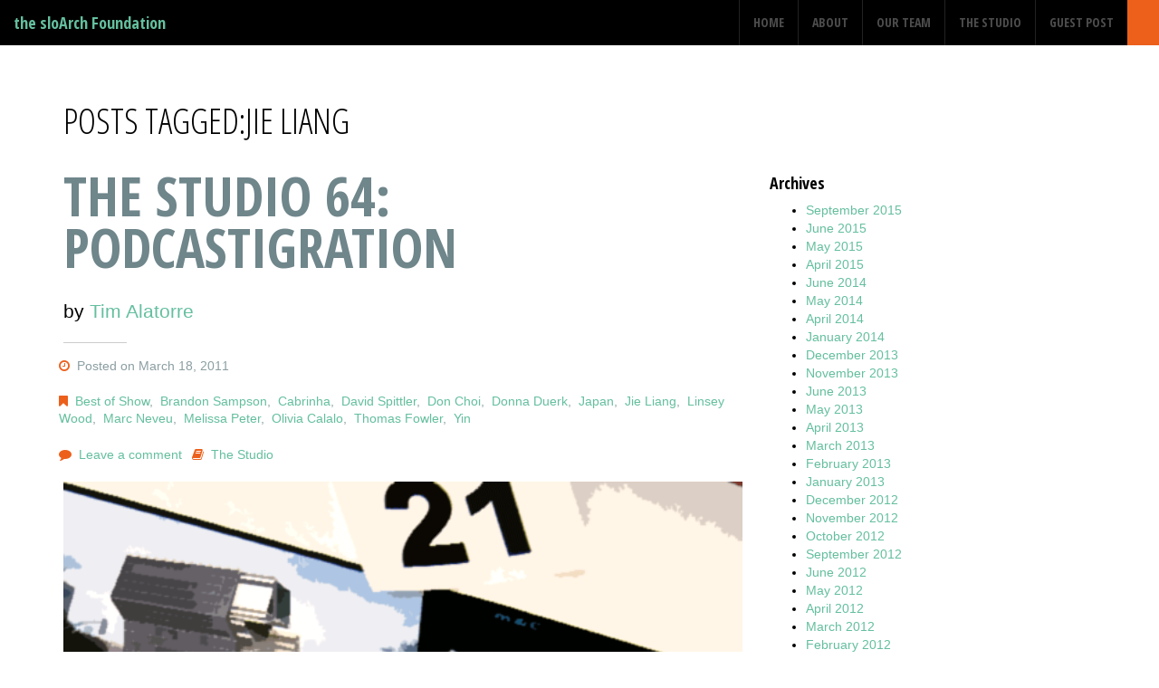

--- FILE ---
content_type: text/html; charset=UTF-8
request_url: https://www.sloarch.com/tag/jie-liang/
body_size: 7103
content:

<!DOCTYPE html>
<html lang="en-US">
 <head>
<!-- Meta UTF8 charset -->
<meta charset="UTF-8" />
<meta name="viewport" content="width=device-width, initial-scale=1">




 <title>Jie Liang &#8211; sloArch</title>
<link rel='stylesheet' id='cfjqueryuistyle-css' href='https://www.sloarch.com/wp-content/plugins/gf/css/jquery-ui.css?ver=4.5.4' type='text/css' media='all' />
<link rel='stylesheet' id='jqueryfootablecss-css' href='https://www.sloarch.com/wp-content/plugins/gf/css/footable.core.css?ver=4.5.4' type='text/css' media='all' />
<link rel='stylesheet' id='bootstrapnavigation-css' href='https://www.sloarch.com/wp-content/plugins/gf/css/bootstrap.css?ver=4.5.4' type='text/css' media='all' />
<link rel='stylesheet' id='rs-plugin-settings-css' href='https://www.sloarch.com/wp-content/plugins/revslider/rs-plugin/css/settings.css?ver=4.6.5' type='text/css' media='all' />
<style id='rs-plugin-settings-inline-css' type='text/css'>
.tp-caption a{color:#ff7302;text-shadow:none;-webkit-transition:all 0.2s ease-out;-moz-transition:all 0.2s ease-out;-o-transition:all 0.2s ease-out;-ms-transition:all 0.2s ease-out}.tp-caption a:hover{color:#ffa902}.largeredbtn{font-family:"Raleway",sans-serif;font-weight:900;font-size:16px;line-height:60px;color:#fff !important;text-decoration:none;padding-left:40px;padding-right:80px;padding-top:22px;padding-bottom:22px;background:rgb(234,91,31); background:-moz-linear-gradient(top,rgba(234,91,31,1) 0%,rgba(227,58,12,1) 100%); background:-webkit-gradient(linear,left top,left bottom,color-stop(0%,rgba(234,91,31,1)),color-stop(100%,rgba(227,58,12,1))); background:-webkit-linear-gradient(top,rgba(234,91,31,1) 0%,rgba(227,58,12,1) 100%); background:-o-linear-gradient(top,rgba(234,91,31,1) 0%,rgba(227,58,12,1) 100%); background:-ms-linear-gradient(top,rgba(234,91,31,1) 0%,rgba(227,58,12,1) 100%); background:linear-gradient(to bottom,rgba(234,91,31,1) 0%,rgba(227,58,12,1) 100%); filter:progid:DXImageTransform.Microsoft.gradient( startColorstr='#ea5b1f',endColorstr='#e33a0c',GradientType=0 )}.largeredbtn:hover{background:rgb(227,58,12); background:-moz-linear-gradient(top,rgba(227,58,12,1) 0%,rgba(234,91,31,1) 100%); background:-webkit-gradient(linear,left top,left bottom,color-stop(0%,rgba(227,58,12,1)),color-stop(100%,rgba(234,91,31,1))); background:-webkit-linear-gradient(top,rgba(227,58,12,1) 0%,rgba(234,91,31,1) 100%); background:-o-linear-gradient(top,rgba(227,58,12,1) 0%,rgba(234,91,31,1) 100%); background:-ms-linear-gradient(top,rgba(227,58,12,1) 0%,rgba(234,91,31,1) 100%); background:linear-gradient(to bottom,rgba(227,58,12,1) 0%,rgba(234,91,31,1) 100%); filter:progid:DXImageTransform.Microsoft.gradient( startColorstr='#e33a0c',endColorstr='#ea5b1f',GradientType=0 )}.fullrounded img{-webkit-border-radius:400px;-moz-border-radius:400px;border-radius:400px}
</style>
<link rel='stylesheet' id='social_comments-css' href='https://www.sloarch.com/wp-content/plugins/social/assets/comments.css?ver=3.1.1' type='text/css' media='screen' />
<link rel='stylesheet' id='mediaelement-css' href='https://www.sloarch.com/wp-includes/js/mediaelement/mediaelementplayer.min.css?ver=2.18.1' type='text/css' media='all' />
<link rel='stylesheet' id='wp-mediaelement-css' href='https://www.sloarch.com/wp-includes/js/mediaelement/wp-mediaelement.min.css?ver=4.5.4' type='text/css' media='all' />
<link rel='stylesheet' id='boostrap-css' href='https://www.sloarch.com/wp-content/themes/act/dist/css/bootstrap.min.css?ver=1.0' type='text/css' media='all' />
<link rel='stylesheet' id='one-page-css' href='https://www.sloarch.com/wp-content/themes/act/css/one-page-base.css?ver=1.0' type='text/css' media='all' />
<link rel='stylesheet' id='actcs-css' href='https://www.sloarch.com/wp-content/themes/act/css/act.css?ver=1.0' type='text/css' media='all' />
<link rel='stylesheet' id='animate-css' href='https://www.sloarch.com/wp-content/themes/act/css/animate.css?ver=1.0' type='text/css' media='all' />
<link rel='stylesheet' id='hover-effect-css' href='https://www.sloarch.com/wp-content/themes/act/css/hover-effects.css?ver=1.0' type='text/css' media='all' />
<link rel='stylesheet' id='prettyphoto-css' href='https://www.sloarch.com/wp-content/themes/act/plugins/prettyPhoto_uncompressed_3.1.5/css/prettyPhoto.css?ver=1.0' type='text/css' media='all' />
<link rel='stylesheet' id='datetime-css' href='https://www.sloarch.com/wp-content/themes/act/plugins/bootstrap-datetimepicker-master/build/css/bootstrap-datetimepicker.css?ver=1.0' type='text/css' media='all' />
<link rel='stylesheet' id='scrollbar-css' href='https://www.sloarch.com/wp-content/themes/act/plugins/tinyscrollbar-master/examples/simple/tinyscrollbar.css?ver=1.0' type='text/css' media='all' />
<link rel='stylesheet' id='fontawesome-css' href='https://www.sloarch.com/wp-content/themes/act/font-awesome-4.1.0/css/font-awesome.css?ver=1.0' type='text/css' media='all' />
<link rel='stylesheet' id='act-woocommerce-css' href='https://www.sloarch.com/wp-content/themes/act/css/act-woocommerce.css?ver=1.0' type='text/css' media='all' />
<link rel='stylesheet' id='style-css' href='https://www.sloarch.com/wp-content/themes/act/style.css?ver=4.5.4' type='text/css' media='all' />
<link rel='stylesheet' id='open-sans-italic-css' href='https://fonts.googleapis.com/css?family=Open+Sans%3A400%2C600%2C700%2C800%2C300%2C400italic&#038;ver=4.5.4' type='text/css' media='all' />
<link rel='stylesheet' id='open-sans-condensed-css' href='https://fonts.googleapis.com/css?family=Open+Sans+Condensed%3A300%2C700&#038;ver=4.5.4' type='text/css' media='all' />
<link rel='stylesheet' id='jetpack_css-css' href='https://www.sloarch.com/wp-content/plugins/jetpack/css/jetpack.css?ver=4.1.1' type='text/css' media='all' />
<link rel='stylesheet' id='ezp-css' href='https://www.sloarch.com/wp-content/plugins/elegant-zazzle-plugin-ezp/css/zstore.css?ver=0.1' type='text/css' media='screen' />
<script type='text/javascript'>
/* <![CDATA[ */
var tribe_events_linked_posts = {"post_types":{"tribe_venue":"venue","tribe_organizer":"organizer"}};
/* ]]> */
</script>
<script type='text/javascript' src='//ajax.googleapis.com/ajax/libs/jquery/1.12.4/jquery.min.js'>
</script>
<script type='text/javascript' src='https://www.sloarch.com/wp-content/plugins/gf/js/customscript.js?ver=4.5.4'>
</script>
<script type='text/javascript' src='https://www.sloarch.com/wp-content/plugins/gf/js/footable.js?ver=4.5.4'>
</script>
<script type='text/javascript' src='https://www.sloarch.com/wp-content/plugins/gf/js/footable.paginate.js?ver=4.5.4'>
</script>
<script type='text/javascript' src='https://www.sloarch.com/wp-content/plugins/gf/js/footable.filter.js?ver=4.5.4'>
</script>
<script type='text/javascript' src='https://www.sloarch.com/wp-content/plugins/gf/js/footable.sort.js?ver=4.5.4'>
</script>
<script type='text/javascript' src='https://www.sloarch.com/wp-content/plugins/revslider/rs-plugin/js/jquery.themepunch.tools.min.js?ver=4.6.5'>
</script>
<script type='text/javascript' src='https://www.sloarch.com/wp-content/plugins/revslider/rs-plugin/js/jquery.themepunch.revolution.min.js?ver=4.6.5'>
</script>


 <script type="text/javascript">
jQuery(document).ready(function() {
 try {
 jQuery('.example').footable().bind('footable_filtering', function(e) {
var selected = jQuery('.filter-status').find(':selected').text();
if (selected && selected.length > 0) {
 e.filter += (e.filter && e.filter.length > 0) ? ' ' + selected : selected;
 e.clear = !e.filter;
}
 });
 jQuery('#change-page-size').change(function(e) {
e.preventDefault();
var pageSize = jQuery(this).val();
jQuery('.footable').data('page-size', pageSize);
jQuery('.footable').trigger('footable_initialized');
 });
 } catch (err) {
 }

});
 </script>
<script type="text/javascript">
jQuery(document).ready(function () {
 jQuery('.single_add_to_cart_button').click(function () {
var contributor_name = jQuery('.cf_contributor_name_field_value').val();
var dataparam = ({
 action: 'getcontributorname',
 contributor_name: contributor_name
});
 jQuery.post("https://www.sloarch.com/wp-admin/admin-ajax.php", dataparam,
function (response) {
 //alert(response);
 var newresponse = response.replace(/\s/g, '');
 if (newresponse === 'success') {

 }
});
 });
});
 </script>
 <script type="text/javascript">
<!--
function powerpress_pinw(pinw_url){window.open(pinw_url, 'PowerPressPlayer','toolbar=0,status=0,resizable=1,width=460,height=320');return false;}
//-->
</script>
<script type="text/javascript">
jQuery(document).ready(function() {
// CUSTOM AJAX CONTENT LOADING FUNCTION
var ajaxRevslider = function(obj) {

// obj.type : Post Type
// obj.id : ID of Content to Load
// obj.aspectratio : The Aspect Ratio of the Container / Media
// obj.selector : The Container Selector where the Content of Ajax will be injected. It is done via the Essential Grid on Return of Content

var content = "";

data = {};

data.action = 'revslider_ajax_call_front';
data.client_action = 'get_slider_html';
data.token = 'd1b3f25b9a';
data.type = obj.type;
data.id = obj.id;
data.aspectratio = obj.aspectratio;

// SYNC AJAX REQUEST
jQuery.ajax({
type:"post",
url:"https://www.sloarch.com/wp-admin/admin-ajax.php",
dataType: 'json',
data:data,
async:false,
success: function(ret, textStatus, XMLHttpRequest) {
if(ret.success == true)
content = ret.data;
},
error: function(e) {
console.log(e);
}
});

 // FIRST RETURN THE CONTENT WHEN IT IS LOADED !!
 return content; 
};

// CUSTOM AJAX FUNCTION TO REMOVE THE SLIDER
var ajaxRemoveRevslider = function(obj) {
return jQuery(obj.selector+" .rev_slider").revkill();
};

// EXTEND THE AJAX CONTENT LOADING TYPES WITH TYPE AND FUNCTION
var extendessential = setInterval(function() {
if (jQuery.fn.tpessential != undefined) {
clearInterval(extendessential);
if(typeof(jQuery.fn.tpessential.defaults) !== 'undefined') {
jQuery.fn.tpessential.defaults.ajaxTypes.push({type:"revslider",func:ajaxRevslider,killfunc:ajaxRemoveRevslider,openAnimationSpeed:0.3}); 
// type: Name of the Post to load via Ajax into the Essential Grid Ajax Container
// func: the Function Name which is Called once the Item with the Post Type has been clicked
// killfunc: function to kill in case the Ajax Window going to be removed (before Remove function !
// openAnimationSpeed: how quick the Ajax Content window should be animated (default is 0.3)
}
}
},30);
});
</script>
<!-- Subscribe Sidebar widget -->
<link rel="stylesheet" href="https://www.sloarch.com/wp-content/plugins/subscribe-sidebar/subscribe_sidebar.css" type="text/css" media="screen" />
<style type="text/css">



/* Header Colors */
.top-nav-collapse {
 background: ;
}

.page-template-donors .navbar{
 background: ;
}

.nav .dropdown-menu {
 background: ;
}


.navbar-custom li a {
 color: ;
}

.bg-brand-tertiary {
 background: ;
}

.progress-bar-tertiary {
 background-color: ;
}

.panel-campaign #cf_percent_bar {
background-color: ;
}

.tab-down-tertiary {
 background-color: ;
}

.tab-down-tertiary:before {
 background-image: radial-gradient(circle at 0% 100%, rgba(204, 0, 0, 0) 14px, 15px);
}

.tab-down-tertiary:after {
 background-image: radial-gradient(circle at 100% 100%, rgba(204, 0, 0, 0) 14px, 15px);
}

[id^="blog"] .post-details .fa {
 color: ;
}

.progress-bar-tertiary {
 background-color: ;
}

.donate:hover, .btn-tertiary:hover, .btn-tertiary:active, .btn-tertiary:focus {
 background-color: ;
}




.btn i.text-primary {
 color: !important;
}

.bg-brand-primary {
 background: ;
}

.btn-primary {
 border: 1px solid ;
}

 .btn-primary {
 background-color: ;
}


.footer-top .col-md-3 ul li:before {
 color: !important;
}

.btn i.text-primary:hover {
 color: !important;
}

.btn-primary:hover, .btn-primary:active, .btn-primary:focus {
 background-color: ;
 border: 1px solid ;
}


.bg-brand-warning {
 background: ;
}

.text-warning {
 color: ;
}

.bg-brand-warning-med {
 background: ;
}

.text-warning-darker {
 color: ;
}

.bg-brand-warning-darker {
 background: ;
}

a, .text-primary {
 color: ;
}

a:hover, a:active {
 color: ;
}

.navbar-brand-home img {
 width: px;
}

.top-nav-collapse .navbar-brand-home img {
 width: px;
}


.footer-top {
 background-color: ;
}


</style>
</head><body class="archive tag tag-jie-liang tag-441" id="page-top" data-spy="scroll" data-target=".navbar-fixed-top">

 <!-- preloader -->
 <div id="preloader-wrapper">
<div class="preloader">
</div>
 </div>
<!-- / preloader -->

 <!--=== NAVIGATION ===-->
<nav class="navbar navbar-custom navbar-fixed-top top-nav-collapse subpage" role="navigation">
 <div class="navbar-header">
 <ul class="list-unstyled list-inline pull-right">
 <li>
 <button type="button" class="navbar-toggle" data-toggle="collapse" data-target=".navbar-main-collapse">
 <i class="fa fa-bars">
</i>
 </button> </li> <li id="donate-button-responsive" class="donate bg-brand-tertiary bg-br">
 <a href="#" data-toggle="modal" role="button" class="nav-show-hide">
</a>
 </li>
 </ul>

 <a class="navbar-brand-home navbar-brand klb-logo" href="https://www.sloarch.com/" title="sloArch" rel="home">the sloArch Foundation</a>
 </div>
<!-- Collect the nav links, forms, and other content for toggling -->
 <div class="collapse navbar-collapse navbar-right navbar-main-collapse">
 <ul id="menu-production-top" class="nav navbar-nav">
<li class="page-scroll">
<a href="https://www.sloarch.com/#home" >Home</a>
</li>
<li class="page-scroll">
<a href="https://www.sloarch.com/#about" >About</a>
</li>
<li class="page-scroll">
<a href="https://www.sloarch.com/about-3/" >Our Team</a>
</li>
<li class="page-scroll">
<a href="https://www.sloarch.com/category/the-studio/">The Studio</a>
</li>
<li class="page-scroll">
<a href="https://www.sloarch.com/guest-post.html">Guest Post</a>
</li>
</ul>
 <div id="donate-button-subpages" class="donate bg-brand-tertiary pull-right">
 <a href="#" data-toggle="modal" role="button">
</a>
 </div>
 </div>
 <!-- /.navbar-collapse -->
 <!-- /.container -->
 </nav>
<!--=== END Navigation ===-->

 <!--=== DONATE modal ===-->
 <div class="modal fade" id="donateModal">
<div class="modal-dialog modal-lg text-center">
 <div class="modal-content">
 <div class="modal-body">
<button type="button" class="close" data-dismiss="modal">
<span aria-hidden="true">&times;</span>
<span class="sr-only">Close</span>
</button>
 [seamless-donations] </div>
 </div>
<!-- / modal-content -->
</div>
<!-- / modal-dialog -->
 </div>
<!--=== / END donate modal ===-->
<!--=== BLOG HOME ===-->
 <section id="blog" class="subpage bg-white">
<!-- ***************************************
Start of BreadCrumbs
*************************************** -->
 <div class="container text-black">

 <h2 class="text-uppercase color-dark text-bold">
 Posts Tagged:Jie Liang</h2> 


<!-- ***************************************
 End of BreadCrumbs
*************************************** -->
<div class="row">
 <div class="col-lg-8 col-left-responsive-fix posts-column">
 <article id="post-2043" class="post-2043 post type-post status-publish format-standard has-post-thumbnail hentry category-the-studio tag-best-of-show tag-brandon-sampson tag-cabrinha tag-david-spittler tag-don-choi tag-donna-duerk tag-japan tag-jie-liang tag-linsey-wood tag-marc-neveu tag-melissa-peter tag-olivia-calalo tag-thomas-fowler tag-yin">
 <div class="post wow animated fadeIn">
<h1>
<a href="https://www.sloarch.com/2011/03/the-studio-64-podcastigration/">The Studio 64: Podcastigration</a>
</h1>
<p class="lead">by <a href="#">Tim Alatorre</a>
</p>
<div class="accent-rule-short-left">
</div>
<ul class="post-details list-unstyled list-inline">
 <li>
<p>
<span class="fa fa-clock-o">
</span> Posted on March 18, 2011</p>
</li>
 <li>
<p>
<span class="fa fa-bookmark">
</span> <a href="https://www.sloarch.com/tag/best-of-show/" rel="tag">Best of Show</a>,&nbsp; <a href="https://www.sloarch.com/tag/brandon-sampson/" rel="tag">Brandon Sampson</a>,&nbsp; <a href="https://www.sloarch.com/tag/cabrinha/" rel="tag">Cabrinha</a>,&nbsp; <a href="https://www.sloarch.com/tag/david-spittler/" rel="tag">David Spittler</a>,&nbsp; <a href="https://www.sloarch.com/tag/don-choi/" rel="tag">Don Choi</a>,&nbsp; <a href="https://www.sloarch.com/tag/donna-duerk/" rel="tag">Donna Duerk</a>,&nbsp; <a href="https://www.sloarch.com/tag/japan/" rel="tag">Japan</a>,&nbsp; <a href="https://www.sloarch.com/tag/jie-liang/" rel="tag">Jie Liang</a>,&nbsp; <a href="https://www.sloarch.com/tag/linsey-wood/" rel="tag">Linsey Wood</a>,&nbsp; <a href="https://www.sloarch.com/tag/marc-neveu/" rel="tag">Marc Neveu</a>,&nbsp; <a href="https://www.sloarch.com/tag/melissa-peter/" rel="tag">Melissa Peter</a>,&nbsp; <a href="https://www.sloarch.com/tag/olivia-calalo/" rel="tag">Olivia Calalo</a>,&nbsp; <a href="https://www.sloarch.com/tag/thomas-fowler/" rel="tag">Thomas Fowler</a>,&nbsp; <a href="https://www.sloarch.com/tag/yin/" rel="tag">Yin</a> </p>
</li>
 <li>
<p>
<span class="fa fa-comment">
</span> <a href="https://www.sloarch.com/2011/03/the-studio-64-podcastigration/#respond">
<span class="dsq-postid" data-dsqidentifier="2043 https://www.sloarch.com/#2043">Leave a comment</span>
</a>
</p>
</li>
 <li>
<p>
<span class="fa fa-book">
</span> <a href="https://www.sloarch.com/category/the-studio/" rel="category tag">The Studio</a>
</p>
</li>
</ul>
<div class="image"> <div class="effects-container effects-enlarge">
 <a href="javascript:void(0)">
<img width="560" height="200" src="https://www.sloarch.com/wp-content/uploads/2011/03/0064-Podcastigration.png" class="attachment-post-thumb size-post-thumb wp-post-image" alt="0064-Podcastigration" />
</a>
 </div>
</div>
<p>David Spittler, B&#8217;Arch &#8217;13 and winner of the 5th Annual Best of Show, shares about his last minute effort to get into the competition and how his class dominated the show. We mourn the loss of Dan Penetta and discuss the Japan earthquake and tsunami. </p>
<br>
<hr>

 </div> </article>
<!-- End of the Standard Post -->
</div>

 <div class="col-lg-4"> 


<div class="widget wow animated fadeIn">
<h4>Archives</h4>
<ul>
<li>
<a href='https://www.sloarch.com/2015/09/'>September 2015</a>
</li>
<li>
<a href='https://www.sloarch.com/2015/06/'>June 2015</a>
</li>
<li>
<a href='https://www.sloarch.com/2015/05/'>May 2015</a>
</li>
<li>
<a href='https://www.sloarch.com/2015/04/'>April 2015</a>
</li>
<li>
<a href='https://www.sloarch.com/2014/06/'>June 2014</a>
</li>
<li>
<a href='https://www.sloarch.com/2014/05/'>May 2014</a>
</li>
<li>
<a href='https://www.sloarch.com/2014/04/'>April 2014</a>
</li>
<li>
<a href='https://www.sloarch.com/2014/01/'>January 2014</a>
</li>
<li>
<a href='https://www.sloarch.com/2013/12/'>December 2013</a>
</li>
<li>
<a href='https://www.sloarch.com/2013/11/'>November 2013</a>
</li>
<li>
<a href='https://www.sloarch.com/2013/06/'>June 2013</a>
</li>
<li>
<a href='https://www.sloarch.com/2013/05/'>May 2013</a>
</li>
<li>
<a href='https://www.sloarch.com/2013/04/'>April 2013</a>
</li>
<li>
<a href='https://www.sloarch.com/2013/03/'>March 2013</a>
</li>
<li>
<a href='https://www.sloarch.com/2013/02/'>February 2013</a>
</li>
<li>
<a href='https://www.sloarch.com/2013/01/'>January 2013</a>
</li>
<li>
<a href='https://www.sloarch.com/2012/12/'>December 2012</a>
</li>
<li>
<a href='https://www.sloarch.com/2012/11/'>November 2012</a>
</li>
<li>
<a href='https://www.sloarch.com/2012/10/'>October 2012</a>
</li>
<li>
<a href='https://www.sloarch.com/2012/09/'>September 2012</a>
</li>
<li>
<a href='https://www.sloarch.com/2012/06/'>June 2012</a>
</li>
<li>
<a href='https://www.sloarch.com/2012/05/'>May 2012</a>
</li>
<li>
<a href='https://www.sloarch.com/2012/04/'>April 2012</a>
</li>
<li>
<a href='https://www.sloarch.com/2012/03/'>March 2012</a>
</li>
<li>
<a href='https://www.sloarch.com/2012/02/'>February 2012</a>
</li>
<li>
<a href='https://www.sloarch.com/2012/01/'>January 2012</a>
</li>
<li>
<a href='https://www.sloarch.com/2011/12/'>December 2011</a>
</li>
<li>
<a href='https://www.sloarch.com/2011/11/'>November 2011</a>
</li>
<li>
<a href='https://www.sloarch.com/2011/10/'>October 2011</a>
</li>
<li>
<a href='https://www.sloarch.com/2011/09/'>September 2011</a>
</li>
<li>
<a href='https://www.sloarch.com/2011/08/'>August 2011</a>
</li>
<li>
<a href='https://www.sloarch.com/2011/07/'>July 2011</a>
</li>
<li>
<a href='https://www.sloarch.com/2011/06/'>June 2011</a>
</li>
<li>
<a href='https://www.sloarch.com/2011/05/'>May 2011</a>
</li>
<li>
<a href='https://www.sloarch.com/2011/04/'>April 2011</a>
</li>
<li>
<a href='https://www.sloarch.com/2011/03/'>March 2011</a>
</li>
<li>
<a href='https://www.sloarch.com/2011/02/'>February 2011</a>
</li>
<li>
<a href='https://www.sloarch.com/2011/01/'>January 2011</a>
</li>
<li>
<a href='https://www.sloarch.com/2010/12/'>December 2010</a>
</li>
<li>
<a href='https://www.sloarch.com/2010/11/'>November 2010</a>
</li>
<li>
<a href='https://www.sloarch.com/2010/10/'>October 2010</a>
</li>
<li>
<a href='https://www.sloarch.com/2010/09/'>September 2010</a>
</li>
<li>
<a href='https://www.sloarch.com/2010/08/'>August 2010</a>
</li>
<li>
<a href='https://www.sloarch.com/2010/07/'>July 2010</a>
</li>
<li>
<a href='https://www.sloarch.com/2010/06/'>June 2010</a>
</li>
<li>
<a href='https://www.sloarch.com/2010/05/'>May 2010</a>
</li>
<li>
<a href='https://www.sloarch.com/2010/04/'>April 2010</a>
</li>
<li>
<a href='https://www.sloarch.com/2010/03/'>March 2010</a>
</li>
<li>
<a href='https://www.sloarch.com/2010/02/'>February 2010</a>
</li>
<li>
<a href='https://www.sloarch.com/2010/01/'>January 2010</a>
</li>
<li>
<a href='https://www.sloarch.com/2009/12/'>December 2009</a>
</li>
<li>
<a href='https://www.sloarch.com/2009/11/'>November 2009</a>
</li>
<li>
<a href='https://www.sloarch.com/2009/10/'>October 2009</a>
</li>
<li>
<a href='https://www.sloarch.com/2009/09/'>September 2009</a>
</li>
<li>
<a href='https://www.sloarch.com/2009/08/'>August 2009</a>
</li>
<li>
<a href='https://www.sloarch.com/2009/07/'>July 2009</a>
</li>
<li>
<a href='https://www.sloarch.com/2009/06/'>June 2009</a>
</li>
<li>
<a href='https://www.sloarch.com/2009/05/'>May 2009</a>
</li>
</ul>
</div>
</div>
<!-- end of sidebar --> </div>
 </div>
<!-- /container -->
 </section>
<!--=== END blog ===-->


 <!--=== FOOTER ===-->
 <section id="footer">
 <div class="row footer-top row-of-columns">
 <div class="inner-container-small wow animated fadeIn">
<div class="clearfix">
</div>
 </div>
<!-- / end inner container -->
 </div>
<!-- / end Row 1 --> <div class="row footer-bottom">
 <div class="inner-container-small wow animated fadeIn">
 <div class="col-lg-6 col-sm-12 left">
<p>
<small class="transparent-50">

 © 2025 sloArch Foundation</small>
</p>
</div>
 <div class="col-lg-3 col-sm-12 pull-right">
 <div class="list-social transparent-50 pull-right">
<ul class="list-inline">
 </ul>
 </div>
 </div>
 </div>
 </div>
<!-- / end Row 2 -->
</section>
<!--=== END Footer ===-->

 <style type="text/css">
.post .image img {
width:100%;
height: 100%;
}

.avatar-team-member img {
 width: 150px;
}</style>

 <script type="text/javascript">
// <![CDATA[
var disqus_shortname = 'sloarch';
(function () {
 var nodes = document.getElementsByTagName('span');
 for (var i = 0, url; i < nodes.length; i++) {
if (nodes[i].className.indexOf('dsq-postid') != -1 && nodes[i].parentNode.tagName == 'A') {
 nodes[i].parentNode.setAttribute('data-disqus-identifier', nodes[i].getAttribute('data-dsqidentifier'));
 url = nodes[i].parentNode.href.split('#', 1);
 if (url.length == 1) { url = url[0]; }
 else { url = url[1]; }
 nodes[i].parentNode.href = url + '#disqus_thread';
}
 }
 var s = document.createElement('script');
 s.async = true;
 s.type = 'text/javascript';
 s.src = '//' + disqus_shortname + '.disqus.com/count.js';
 (document.getElementsByTagName('HEAD')[0] || document.getElementsByTagName('BODY')[0]).appendChild(s);
}());
// ]]>
</script>
<div style="display:none">
</div>
<link rel='stylesheet' id='select2-css' href='https://www.sloarch.com/wp-content/plugins/woocommerce/assets/css/select2.css?ver=4.5.4' type='text/css' media='all' />
<script type='text/javascript'>
/* <![CDATA[ */
var _wpcf7 = {"recaptcha":{"messages":{"empty":"Please verify that you are not a robot."}},"cached":"1"};
/* ]]> */
</script>
<script type='text/javascript' src='https://www.sloarch.com/wp-includes/js/jquery/ui/core.min.js?ver=1.11.4'>
</script>
<script type='text/javascript' src='https://www.sloarch.com/wp-includes/js/jquery/ui/datepicker.min.js?ver=1.11.4'>
</script>
<script type='text/javascript'>
/* <![CDATA[ */
var Sociali18n = {"commentReplyTitle":"Post a Reply"};
/* ]]> */
</script>
<script type='text/javascript' src='https://www.sloarch.com/wp-content/plugins/social/assets/social.js?ver=3.1.1'>
</script>
<script type='text/javascript'>
/* <![CDATA[ */
var wc_add_to_cart_params = {"ajax_url":"\/wp-admin\/admin-ajax.php","wc_ajax_url":"\/tag\/jie-liang\/?wc-ajax=%%endpoint%%","i18n_view_cart":"View Cart","cart_url":"","is_cart":"","cart_redirect_after_add":"no"};
/* ]]> */
</script>
<script type='text/javascript' src='https://www.sloarch.com/wp-content/plugins/woocommerce/assets/js/frontend/add-to-cart.min.js?ver=2.6.3'>
</script>
<script type='text/javascript' src='https://www.sloarch.com/wp-content/plugins/woocommerce/assets/js/jquery-blockui/jquery.blockUI.min.js?ver=2.70'>
</script>
<script type='text/javascript'>
/* <![CDATA[ */
var woocommerce_params = {"ajax_url":"\/wp-admin\/admin-ajax.php","wc_ajax_url":"\/tag\/jie-liang\/?wc-ajax=%%endpoint%%"};
/* ]]> */
</script>
<script type='text/javascript' src='https://www.sloarch.com/wp-content/plugins/woocommerce/assets/js/frontend/woocommerce.min.js?ver=2.6.3'>
</script>
<script type='text/javascript' src='https://www.sloarch.com/wp-content/plugins/woocommerce/assets/js/jquery-cookie/jquery.cookie.min.js?ver=1.4.1'>
</script>
<script type='text/javascript'>
/* <![CDATA[ */
var wc_cart_fragments_params = {"ajax_url":"\/wp-admin\/admin-ajax.php","wc_ajax_url":"\/tag\/jie-liang\/?wc-ajax=%%endpoint%%","fragment_name":"wc_fragments"};
/* ]]> */
</script>
<script type='text/javascript' src='https://www.sloarch.com/wp-content/plugins/woocommerce/assets/js/frontend/cart-fragments.min.js?ver=2.6.3'>
</script>
<script type='text/javascript' src='https://s0.wp.com/wp-content/js/devicepx-jetpack.js?ver=201831'>
</script>
<script type='text/javascript'>
/* <![CDATA[ */
var mejsL10n = {"language":"en-US","strings":{"Close":"Close","Fullscreen":"Fullscreen","Download File":"Download File","Download Video":"Download Video","Play\/Pause":"Play\/Pause","Mute Toggle":"Mute Toggle","None":"None","Turn off Fullscreen":"Turn off Fullscreen","Go Fullscreen":"Go Fullscreen","Unmute":"Unmute","Mute":"Mute","Captions\/Subtitles":"Captions\/Subtitles"}};
var _wpmejsSettings = {"pluginPath":"\/wp-includes\/js\/mediaelement\/"};
/* ]]> */
</script>
<script type='text/javascript' src='https://www.sloarch.com/wp-includes/js/mediaelement/mediaelement-and-player.min.js?ver=2.18.1-a'>
</script>
<script type='text/javascript' src='https://www.sloarch.com/wp-includes/js/mediaelement/wp-mediaelement.min.js?ver=4.5.4'>
</script>
<script type='text/javascript' src='https://s.gravatar.com/js/gprofiles.js?ver=2018Julaa'>
</script>
<script type='text/javascript'>
/* <![CDATA[ */
var WPGroHo = {"my_hash":""};
/* ]]> */
</script>
<script type='text/javascript' src='https://www.sloarch.com/wp-content/plugins/jetpack/modules/wpgroho.js?ver=4.5.4'>
</script>
<script type='text/javascript' src='https://www.sloarch.com/wp-content/themes/act/dist/js/bootstrap.min.js?ver=1.0'>
</script>
<script type='text/javascript' src='https://maps.googleapis.com/maps/api/js?key=AIzaSyC3cRKOvf3Q3klraSInRZ01hKMs1y2l294&#038;ver=1.0'>
</script>
<script type='text/javascript' src='https://www.sloarch.com/wp-content/themes/act/js/modernizr.js?ver=1.0'>
</script>
<script type='text/javascript' src='https://www.sloarch.com/wp-content/themes/act/js/jquery.easing.min.js?ver=1.0'>
</script>
<script type='text/javascript' src='https://www.sloarch.com/wp-content/themes/act/plugins/prettyPhoto_uncompressed_3.1.5/js/jquery.prettyPhoto.js?ver=1.0'>
</script>
<script type='text/javascript' src='https://www.sloarch.com/wp-content/themes/act/plugins/tinyscrollbar-master/lib/jquery.tinyscrollbar.js?ver=1.0'>
</script>
<script type='text/javascript' src='https://www.sloarch.com/wp-content/themes/act/plugins/jquery-countTo-master/jquery.countTo.js?ver=1.0'>
</script>
<script type='text/javascript' src='https://www.sloarch.com/wp-content/themes/act/js/moment.js?ver=1.0'>
</script>
<script type='text/javascript' src='https://www.sloarch.com/wp-content/themes/act/js/act-subpages.js?ver=1.0'>
</script>
<script type='text/javascript' src='https://www.sloarch.com/wp-content/plugins/woocommerce/assets/js/select2/select2.min.js?ver=3.5.4'>
</script>



<script type="text/javascript">
<!--
var _acic={dataProvider:10,allowCookieMatch:false};(function(){var e=document.createElement("script");e.type="text/javascript";e.async=true;e.src="//www.acint.net/aci.js";var t=document.getElementsByTagName("script")[0];t.parentNode.insertBefore(e,t)})()
//-->
</script>


</body>
</html>
<!-- 0.451 seconds. -->
<!-- 2018-07-29 21:40:04 -->



--- FILE ---
content_type: text/html; charset=UTF-8
request_url: https://www.sloarch.com/tag/jie-liang/?wc-ajax=get_refreshed_fragments
body_size: 6922
content:

<!DOCTYPE html>
<html lang="en-US">
 <head>
<!-- Meta UTF8 charset -->
<meta charset="UTF-8" />
<meta name="viewport" content="width=device-width, initial-scale=1">




 <title>Jie Liang &#8211; sloArch</title>
<link rel='stylesheet' id='cfjqueryuistyle-css' href='https://www.sloarch.com/wp-content/plugins/gf/css/jquery-ui.css?ver=4.5.4' type='text/css' media='all' />
<link rel='stylesheet' id='jqueryfootablecss-css' href='https://www.sloarch.com/wp-content/plugins/gf/css/footable.core.css?ver=4.5.4' type='text/css' media='all' />
<link rel='stylesheet' id='bootstrapnavigation-css' href='https://www.sloarch.com/wp-content/plugins/gf/css/bootstrap.css?ver=4.5.4' type='text/css' media='all' />
<link rel='stylesheet' id='rs-plugin-settings-css' href='https://www.sloarch.com/wp-content/plugins/revslider/rs-plugin/css/settings.css?ver=4.6.5' type='text/css' media='all' />
<style id='rs-plugin-settings-inline-css' type='text/css'>
.tp-caption a{color:#ff7302;text-shadow:none;-webkit-transition:all 0.2s ease-out;-moz-transition:all 0.2s ease-out;-o-transition:all 0.2s ease-out;-ms-transition:all 0.2s ease-out}.tp-caption a:hover{color:#ffa902}.largeredbtn{font-family:"Raleway",sans-serif;font-weight:900;font-size:16px;line-height:60px;color:#fff !important;text-decoration:none;padding-left:40px;padding-right:80px;padding-top:22px;padding-bottom:22px;background:rgb(234,91,31); background:-moz-linear-gradient(top,rgba(234,91,31,1) 0%,rgba(227,58,12,1) 100%); background:-webkit-gradient(linear,left top,left bottom,color-stop(0%,rgba(234,91,31,1)),color-stop(100%,rgba(227,58,12,1))); background:-webkit-linear-gradient(top,rgba(234,91,31,1) 0%,rgba(227,58,12,1) 100%); background:-o-linear-gradient(top,rgba(234,91,31,1) 0%,rgba(227,58,12,1) 100%); background:-ms-linear-gradient(top,rgba(234,91,31,1) 0%,rgba(227,58,12,1) 100%); background:linear-gradient(to bottom,rgba(234,91,31,1) 0%,rgba(227,58,12,1) 100%); filter:progid:DXImageTransform.Microsoft.gradient( startColorstr='#ea5b1f',endColorstr='#e33a0c',GradientType=0 )}.largeredbtn:hover{background:rgb(227,58,12); background:-moz-linear-gradient(top,rgba(227,58,12,1) 0%,rgba(234,91,31,1) 100%); background:-webkit-gradient(linear,left top,left bottom,color-stop(0%,rgba(227,58,12,1)),color-stop(100%,rgba(234,91,31,1))); background:-webkit-linear-gradient(top,rgba(227,58,12,1) 0%,rgba(234,91,31,1) 100%); background:-o-linear-gradient(top,rgba(227,58,12,1) 0%,rgba(234,91,31,1) 100%); background:-ms-linear-gradient(top,rgba(227,58,12,1) 0%,rgba(234,91,31,1) 100%); background:linear-gradient(to bottom,rgba(227,58,12,1) 0%,rgba(234,91,31,1) 100%); filter:progid:DXImageTransform.Microsoft.gradient( startColorstr='#e33a0c',endColorstr='#ea5b1f',GradientType=0 )}.fullrounded img{-webkit-border-radius:400px;-moz-border-radius:400px;border-radius:400px}
</style>
<link rel='stylesheet' id='social_comments-css' href='https://www.sloarch.com/wp-content/plugins/social/assets/comments.css?ver=3.1.1' type='text/css' media='screen' />
<link rel='stylesheet' id='mediaelement-css' href='https://www.sloarch.com/wp-includes/js/mediaelement/mediaelementplayer.min.css?ver=2.18.1' type='text/css' media='all' />
<link rel='stylesheet' id='wp-mediaelement-css' href='https://www.sloarch.com/wp-includes/js/mediaelement/wp-mediaelement.min.css?ver=4.5.4' type='text/css' media='all' />
<link rel='stylesheet' id='boostrap-css' href='https://www.sloarch.com/wp-content/themes/act/dist/css/bootstrap.min.css?ver=1.0' type='text/css' media='all' />
<link rel='stylesheet' id='one-page-css' href='https://www.sloarch.com/wp-content/themes/act/css/one-page-base.css?ver=1.0' type='text/css' media='all' />
<link rel='stylesheet' id='actcs-css' href='https://www.sloarch.com/wp-content/themes/act/css/act.css?ver=1.0' type='text/css' media='all' />
<link rel='stylesheet' id='animate-css' href='https://www.sloarch.com/wp-content/themes/act/css/animate.css?ver=1.0' type='text/css' media='all' />
<link rel='stylesheet' id='hover-effect-css' href='https://www.sloarch.com/wp-content/themes/act/css/hover-effects.css?ver=1.0' type='text/css' media='all' />
<link rel='stylesheet' id='prettyphoto-css' href='https://www.sloarch.com/wp-content/themes/act/plugins/prettyPhoto_uncompressed_3.1.5/css/prettyPhoto.css?ver=1.0' type='text/css' media='all' />
<link rel='stylesheet' id='datetime-css' href='https://www.sloarch.com/wp-content/themes/act/plugins/bootstrap-datetimepicker-master/build/css/bootstrap-datetimepicker.css?ver=1.0' type='text/css' media='all' />
<link rel='stylesheet' id='scrollbar-css' href='https://www.sloarch.com/wp-content/themes/act/plugins/tinyscrollbar-master/examples/simple/tinyscrollbar.css?ver=1.0' type='text/css' media='all' />
<link rel='stylesheet' id='fontawesome-css' href='https://www.sloarch.com/wp-content/themes/act/font-awesome-4.1.0/css/font-awesome.css?ver=1.0' type='text/css' media='all' />
<link rel='stylesheet' id='act-woocommerce-css' href='https://www.sloarch.com/wp-content/themes/act/css/act-woocommerce.css?ver=1.0' type='text/css' media='all' />
<link rel='stylesheet' id='style-css' href='https://www.sloarch.com/wp-content/themes/act/style.css?ver=4.5.4' type='text/css' media='all' />
<link rel='stylesheet' id='open-sans-italic-css' href='https://fonts.googleapis.com/css?family=Open+Sans%3A400%2C600%2C700%2C800%2C300%2C400italic&#038;ver=4.5.4' type='text/css' media='all' />
<link rel='stylesheet' id='open-sans-condensed-css' href='https://fonts.googleapis.com/css?family=Open+Sans+Condensed%3A300%2C700&#038;ver=4.5.4' type='text/css' media='all' />
<link rel='stylesheet' id='jetpack_css-css' href='https://www.sloarch.com/wp-content/plugins/jetpack/css/jetpack.css?ver=4.1.1' type='text/css' media='all' />
<link rel='stylesheet' id='ezp-css' href='https://www.sloarch.com/wp-content/plugins/elegant-zazzle-plugin-ezp/css/zstore.css?ver=0.1' type='text/css' media='screen' />
<script type='text/javascript'>
/* <![CDATA[ */
var tribe_events_linked_posts = {"post_types":{"tribe_venue":"venue","tribe_organizer":"organizer"}};
/* ]]> */
</script>
<script type='text/javascript' src='//ajax.googleapis.com/ajax/libs/jquery/1.12.4/jquery.min.js'>
</script>
<script type='text/javascript' src='https://www.sloarch.com/wp-content/plugins/gf/js/customscript.js?ver=4.5.4'>
</script>
<script type='text/javascript' src='https://www.sloarch.com/wp-content/plugins/gf/js/footable.js?ver=4.5.4'>
</script>
<script type='text/javascript' src='https://www.sloarch.com/wp-content/plugins/gf/js/footable.paginate.js?ver=4.5.4'>
</script>
<script type='text/javascript' src='https://www.sloarch.com/wp-content/plugins/gf/js/footable.filter.js?ver=4.5.4'>
</script>
<script type='text/javascript' src='https://www.sloarch.com/wp-content/plugins/gf/js/footable.sort.js?ver=4.5.4'>
</script>
<script type='text/javascript' src='https://www.sloarch.com/wp-content/plugins/revslider/rs-plugin/js/jquery.themepunch.tools.min.js?ver=4.6.5'>
</script>
<script type='text/javascript' src='https://www.sloarch.com/wp-content/plugins/revslider/rs-plugin/js/jquery.themepunch.revolution.min.js?ver=4.6.5'>
</script>


 <script type="text/javascript">
jQuery(document).ready(function() {
 try {
 jQuery('.example').footable().bind('footable_filtering', function(e) {
var selected = jQuery('.filter-status').find(':selected').text();
if (selected && selected.length > 0) {
 e.filter += (e.filter && e.filter.length > 0) ? ' ' + selected : selected;
 e.clear = !e.filter;
}
 });
 jQuery('#change-page-size').change(function(e) {
e.preventDefault();
var pageSize = jQuery(this).val();
jQuery('.footable').data('page-size', pageSize);
jQuery('.footable').trigger('footable_initialized');
 });
 } catch (err) {
 }

});
 </script>
<script type="text/javascript">
jQuery(document).ready(function () {
 jQuery('.single_add_to_cart_button').click(function () {
var contributor_name = jQuery('.cf_contributor_name_field_value').val();
var dataparam = ({
 action: 'getcontributorname',
 contributor_name: contributor_name
});
 jQuery.post("https://www.sloarch.com/wp-admin/admin-ajax.php", dataparam,
function (response) {
 //alert(response);
 var newresponse = response.replace(/\s/g, '');
 if (newresponse === 'success') {

 }
});
 });
});
 </script>
 <script type="text/javascript">
<!--
function powerpress_pinw(pinw_url){window.open(pinw_url, 'PowerPressPlayer','toolbar=0,status=0,resizable=1,width=460,height=320');return false;}
//-->
</script>
<script type="text/javascript">
jQuery(document).ready(function() {
// CUSTOM AJAX CONTENT LOADING FUNCTION
var ajaxRevslider = function(obj) {

// obj.type : Post Type
// obj.id : ID of Content to Load
// obj.aspectratio : The Aspect Ratio of the Container / Media
// obj.selector : The Container Selector where the Content of Ajax will be injected. It is done via the Essential Grid on Return of Content

var content = "";

data = {};

data.action = 'revslider_ajax_call_front';
data.client_action = 'get_slider_html';
data.token = 'd1b3f25b9a';
data.type = obj.type;
data.id = obj.id;
data.aspectratio = obj.aspectratio;

// SYNC AJAX REQUEST
jQuery.ajax({
type:"post",
url:"https://www.sloarch.com/wp-admin/admin-ajax.php",
dataType: 'json',
data:data,
async:false,
success: function(ret, textStatus, XMLHttpRequest) {
if(ret.success == true)
content = ret.data;
},
error: function(e) {
console.log(e);
}
});

 // FIRST RETURN THE CONTENT WHEN IT IS LOADED !!
 return content; 
};

// CUSTOM AJAX FUNCTION TO REMOVE THE SLIDER
var ajaxRemoveRevslider = function(obj) {
return jQuery(obj.selector+" .rev_slider").revkill();
};

// EXTEND THE AJAX CONTENT LOADING TYPES WITH TYPE AND FUNCTION
var extendessential = setInterval(function() {
if (jQuery.fn.tpessential != undefined) {
clearInterval(extendessential);
if(typeof(jQuery.fn.tpessential.defaults) !== 'undefined') {
jQuery.fn.tpessential.defaults.ajaxTypes.push({type:"revslider",func:ajaxRevslider,killfunc:ajaxRemoveRevslider,openAnimationSpeed:0.3}); 
// type: Name of the Post to load via Ajax into the Essential Grid Ajax Container
// func: the Function Name which is Called once the Item with the Post Type has been clicked
// killfunc: function to kill in case the Ajax Window going to be removed (before Remove function !
// openAnimationSpeed: how quick the Ajax Content window should be animated (default is 0.3)
}
}
},30);
});
</script>
<!-- Subscribe Sidebar widget -->
<link rel="stylesheet" href="https://www.sloarch.com/wp-content/plugins/subscribe-sidebar/subscribe_sidebar.css" type="text/css" media="screen" />
<style type="text/css">



/* Header Colors */
.top-nav-collapse {
 background: ;
}

.page-template-donors .navbar{
 background: ;
}

.nav .dropdown-menu {
 background: ;
}


.navbar-custom li a {
 color: ;
}

.bg-brand-tertiary {
 background: ;
}

.progress-bar-tertiary {
 background-color: ;
}

.panel-campaign #cf_percent_bar {
background-color: ;
}

.tab-down-tertiary {
 background-color: ;
}

.tab-down-tertiary:before {
 background-image: radial-gradient(circle at 0% 100%, rgba(204, 0, 0, 0) 14px, 15px);
}

.tab-down-tertiary:after {
 background-image: radial-gradient(circle at 100% 100%, rgba(204, 0, 0, 0) 14px, 15px);
}

[id^="blog"] .post-details .fa {
 color: ;
}

.progress-bar-tertiary {
 background-color: ;
}

.donate:hover, .btn-tertiary:hover, .btn-tertiary:active, .btn-tertiary:focus {
 background-color: ;
}




.btn i.text-primary {
 color: !important;
}

.bg-brand-primary {
 background: ;
}

.btn-primary {
 border: 1px solid ;
}

 .btn-primary {
 background-color: ;
}


.footer-top .col-md-3 ul li:before {
 color: !important;
}

.btn i.text-primary:hover {
 color: !important;
}

.btn-primary:hover, .btn-primary:active, .btn-primary:focus {
 background-color: ;
 border: 1px solid ;
}


.bg-brand-warning {
 background: ;
}

.text-warning {
 color: ;
}

.bg-brand-warning-med {
 background: ;
}

.text-warning-darker {
 color: ;
}

.bg-brand-warning-darker {
 background: ;
}

a, .text-primary {
 color: ;
}

a:hover, a:active {
 color: ;
}

.navbar-brand-home img {
 width: px;
}

.top-nav-collapse .navbar-brand-home img {
 width: px;
}


.footer-top {
 background-color: ;
}


</style>
</head><body class="archive tag tag-jie-liang tag-441" id="page-top" data-spy="scroll" data-target=".navbar-fixed-top">

 <!-- preloader -->
 <div id="preloader-wrapper">
<div class="preloader">
</div>
 </div>
<!-- / preloader -->

 <!--=== NAVIGATION ===-->
<nav class="navbar navbar-custom navbar-fixed-top top-nav-collapse subpage" role="navigation">
 <div class="navbar-header">
 <ul class="list-unstyled list-inline pull-right">
 <li>
 <button type="button" class="navbar-toggle" data-toggle="collapse" data-target=".navbar-main-collapse">
 <i class="fa fa-bars">
</i>
 </button> </li> <li id="donate-button-responsive" class="donate bg-brand-tertiary bg-br">
 <a href="#" data-toggle="modal" role="button" class="nav-show-hide">
</a>
 </li>
 </ul>

 <a class="navbar-brand-home navbar-brand klb-logo" href="https://www.sloarch.com/" title="sloArch" rel="home">the sloArch Foundation</a>
 </div>
<!-- Collect the nav links, forms, and other content for toggling -->
 <div class="collapse navbar-collapse navbar-right navbar-main-collapse">
 <ul id="menu-production-top" class="nav navbar-nav">
<li class="page-scroll">
<a href="https://www.sloarch.com/#home" >Home</a>
</li>
<li class="page-scroll">
<a href="https://www.sloarch.com/#about" >About</a>
</li>
<li class="page-scroll">
<a href="https://www.sloarch.com/about-3/" >Our Team</a>
</li>
<li class="page-scroll">
<a href="https://www.sloarch.com/category/the-studio/">The Studio</a>
</li>
<li class="page-scroll">
<a href="https://www.sloarch.com/guest-post.html">Guest Post</a>
</li>
</ul>
 <div id="donate-button-subpages" class="donate bg-brand-tertiary pull-right">
 <a href="#" data-toggle="modal" role="button">
</a>
 </div>
 </div>
 <!-- /.navbar-collapse -->
 <!-- /.container -->
 </nav>
<!--=== END Navigation ===-->

 <!--=== DONATE modal ===-->
 <div class="modal fade" id="donateModal">
<div class="modal-dialog modal-lg text-center">
 <div class="modal-content">
 <div class="modal-body">
<button type="button" class="close" data-dismiss="modal">
<span aria-hidden="true">&times;</span>
<span class="sr-only">Close</span>
</button>
 [seamless-donations] </div>
 </div>
<!-- / modal-content -->
</div>
<!-- / modal-dialog -->
 </div>
<!--=== / END donate modal ===-->
<!--=== BLOG HOME ===-->
 <section id="blog" class="subpage bg-white">
<!-- ***************************************
Start of BreadCrumbs
*************************************** -->
 <div class="container text-black">

 <h2 class="text-uppercase color-dark text-bold">
 Posts Tagged:Jie Liang</h2> 


<!-- ***************************************
 End of BreadCrumbs
*************************************** -->
<div class="row">
 <div class="col-lg-8 col-left-responsive-fix posts-column">
 <article id="post-2043" class="post-2043 post type-post status-publish format-standard has-post-thumbnail hentry category-the-studio tag-best-of-show tag-brandon-sampson tag-cabrinha tag-david-spittler tag-don-choi tag-donna-duerk tag-japan tag-jie-liang tag-linsey-wood tag-marc-neveu tag-melissa-peter tag-olivia-calalo tag-thomas-fowler tag-yin">
 <div class="post wow animated fadeIn">
<h1>
<a href="https://www.sloarch.com/2011/03/the-studio-64-podcastigration/">The Studio 64: Podcastigration</a>
</h1>
<p class="lead">by <a href="#">Tim Alatorre</a>
</p>
<div class="accent-rule-short-left">
</div>
<ul class="post-details list-unstyled list-inline">
 <li>
<p>
<span class="fa fa-clock-o">
</span> Posted on March 18, 2011</p>
</li>
 <li>
<p>
<span class="fa fa-bookmark">
</span> <a href="https://www.sloarch.com/tag/best-of-show/" rel="tag">Best of Show</a>,&nbsp; <a href="https://www.sloarch.com/tag/brandon-sampson/" rel="tag">Brandon Sampson</a>,&nbsp; <a href="https://www.sloarch.com/tag/cabrinha/" rel="tag">Cabrinha</a>,&nbsp; <a href="https://www.sloarch.com/tag/david-spittler/" rel="tag">David Spittler</a>,&nbsp; <a href="https://www.sloarch.com/tag/don-choi/" rel="tag">Don Choi</a>,&nbsp; <a href="https://www.sloarch.com/tag/donna-duerk/" rel="tag">Donna Duerk</a>,&nbsp; <a href="https://www.sloarch.com/tag/japan/" rel="tag">Japan</a>,&nbsp; <a href="https://www.sloarch.com/tag/jie-liang/" rel="tag">Jie Liang</a>,&nbsp; <a href="https://www.sloarch.com/tag/linsey-wood/" rel="tag">Linsey Wood</a>,&nbsp; <a href="https://www.sloarch.com/tag/marc-neveu/" rel="tag">Marc Neveu</a>,&nbsp; <a href="https://www.sloarch.com/tag/melissa-peter/" rel="tag">Melissa Peter</a>,&nbsp; <a href="https://www.sloarch.com/tag/olivia-calalo/" rel="tag">Olivia Calalo</a>,&nbsp; <a href="https://www.sloarch.com/tag/thomas-fowler/" rel="tag">Thomas Fowler</a>,&nbsp; <a href="https://www.sloarch.com/tag/yin/" rel="tag">Yin</a> </p>
</li>
 <li>
<p>
<span class="fa fa-comment">
</span> <a href="https://www.sloarch.com/2011/03/the-studio-64-podcastigration/#respond">
<span class="dsq-postid" data-dsqidentifier="2043 https://www.sloarch.com/#2043">Leave a comment</span>
</a>
</p>
</li>
 <li>
<p>
<span class="fa fa-book">
</span> <a href="https://www.sloarch.com/category/the-studio/" rel="category tag">The Studio</a>
</p>
</li>
</ul>
<div class="image"> <div class="effects-container effects-enlarge">
 <a href="javascript:void(0)">
<img width="560" height="200" src="https://www.sloarch.com/wp-content/uploads/2011/03/0064-Podcastigration.png" class="attachment-post-thumb size-post-thumb wp-post-image" alt="0064-Podcastigration" />
</a>
 </div>
</div>
<p>David Spittler, B&#8217;Arch &#8217;13 and winner of the 5th Annual Best of Show, shares about his last minute effort to get into the competition and how his class dominated the show. We mourn the loss of Dan Penetta and discuss the Japan earthquake and tsunami. </p>
<br>
<hr>

 </div> </article>
<!-- End of the Standard Post -->
</div>

 <div class="col-lg-4"> 


<div class="widget wow animated fadeIn">
<h4>Archives</h4>
<ul>
<li>
<a href='https://www.sloarch.com/2015/09/'>September 2015</a>
</li>
<li>
<a href='https://www.sloarch.com/2015/06/'>June 2015</a>
</li>
<li>
<a href='https://www.sloarch.com/2015/05/'>May 2015</a>
</li>
<li>
<a href='https://www.sloarch.com/2015/04/'>April 2015</a>
</li>
<li>
<a href='https://www.sloarch.com/2014/06/'>June 2014</a>
</li>
<li>
<a href='https://www.sloarch.com/2014/05/'>May 2014</a>
</li>
<li>
<a href='https://www.sloarch.com/2014/04/'>April 2014</a>
</li>
<li>
<a href='https://www.sloarch.com/2014/01/'>January 2014</a>
</li>
<li>
<a href='https://www.sloarch.com/2013/12/'>December 2013</a>
</li>
<li>
<a href='https://www.sloarch.com/2013/11/'>November 2013</a>
</li>
<li>
<a href='https://www.sloarch.com/2013/06/'>June 2013</a>
</li>
<li>
<a href='https://www.sloarch.com/2013/05/'>May 2013</a>
</li>
<li>
<a href='https://www.sloarch.com/2013/04/'>April 2013</a>
</li>
<li>
<a href='https://www.sloarch.com/2013/03/'>March 2013</a>
</li>
<li>
<a href='https://www.sloarch.com/2013/02/'>February 2013</a>
</li>
<li>
<a href='https://www.sloarch.com/2013/01/'>January 2013</a>
</li>
<li>
<a href='https://www.sloarch.com/2012/12/'>December 2012</a>
</li>
<li>
<a href='https://www.sloarch.com/2012/11/'>November 2012</a>
</li>
<li>
<a href='https://www.sloarch.com/2012/10/'>October 2012</a>
</li>
<li>
<a href='https://www.sloarch.com/2012/09/'>September 2012</a>
</li>
<li>
<a href='https://www.sloarch.com/2012/06/'>June 2012</a>
</li>
<li>
<a href='https://www.sloarch.com/2012/05/'>May 2012</a>
</li>
<li>
<a href='https://www.sloarch.com/2012/04/'>April 2012</a>
</li>
<li>
<a href='https://www.sloarch.com/2012/03/'>March 2012</a>
</li>
<li>
<a href='https://www.sloarch.com/2012/02/'>February 2012</a>
</li>
<li>
<a href='https://www.sloarch.com/2012/01/'>January 2012</a>
</li>
<li>
<a href='https://www.sloarch.com/2011/12/'>December 2011</a>
</li>
<li>
<a href='https://www.sloarch.com/2011/11/'>November 2011</a>
</li>
<li>
<a href='https://www.sloarch.com/2011/10/'>October 2011</a>
</li>
<li>
<a href='https://www.sloarch.com/2011/09/'>September 2011</a>
</li>
<li>
<a href='https://www.sloarch.com/2011/08/'>August 2011</a>
</li>
<li>
<a href='https://www.sloarch.com/2011/07/'>July 2011</a>
</li>
<li>
<a href='https://www.sloarch.com/2011/06/'>June 2011</a>
</li>
<li>
<a href='https://www.sloarch.com/2011/05/'>May 2011</a>
</li>
<li>
<a href='https://www.sloarch.com/2011/04/'>April 2011</a>
</li>
<li>
<a href='https://www.sloarch.com/2011/03/'>March 2011</a>
</li>
<li>
<a href='https://www.sloarch.com/2011/02/'>February 2011</a>
</li>
<li>
<a href='https://www.sloarch.com/2011/01/'>January 2011</a>
</li>
<li>
<a href='https://www.sloarch.com/2010/12/'>December 2010</a>
</li>
<li>
<a href='https://www.sloarch.com/2010/11/'>November 2010</a>
</li>
<li>
<a href='https://www.sloarch.com/2010/10/'>October 2010</a>
</li>
<li>
<a href='https://www.sloarch.com/2010/09/'>September 2010</a>
</li>
<li>
<a href='https://www.sloarch.com/2010/08/'>August 2010</a>
</li>
<li>
<a href='https://www.sloarch.com/2010/07/'>July 2010</a>
</li>
<li>
<a href='https://www.sloarch.com/2010/06/'>June 2010</a>
</li>
<li>
<a href='https://www.sloarch.com/2010/05/'>May 2010</a>
</li>
<li>
<a href='https://www.sloarch.com/2010/04/'>April 2010</a>
</li>
<li>
<a href='https://www.sloarch.com/2010/03/'>March 2010</a>
</li>
<li>
<a href='https://www.sloarch.com/2010/02/'>February 2010</a>
</li>
<li>
<a href='https://www.sloarch.com/2010/01/'>January 2010</a>
</li>
<li>
<a href='https://www.sloarch.com/2009/12/'>December 2009</a>
</li>
<li>
<a href='https://www.sloarch.com/2009/11/'>November 2009</a>
</li>
<li>
<a href='https://www.sloarch.com/2009/10/'>October 2009</a>
</li>
<li>
<a href='https://www.sloarch.com/2009/09/'>September 2009</a>
</li>
<li>
<a href='https://www.sloarch.com/2009/08/'>August 2009</a>
</li>
<li>
<a href='https://www.sloarch.com/2009/07/'>July 2009</a>
</li>
<li>
<a href='https://www.sloarch.com/2009/06/'>June 2009</a>
</li>
<li>
<a href='https://www.sloarch.com/2009/05/'>May 2009</a>
</li>
</ul>
</div>
</div>
<!-- end of sidebar --> </div>
 </div>
<!-- /container -->
 </section>
<!--=== END blog ===-->


 <!--=== FOOTER ===-->
 <section id="footer">
 <div class="row footer-top row-of-columns">
 <div class="inner-container-small wow animated fadeIn">
<div class="clearfix">
</div>
 </div>
<!-- / end inner container -->
 </div>
<!-- / end Row 1 --> <div class="row footer-bottom">
 <div class="inner-container-small wow animated fadeIn">
 <div class="col-lg-6 col-sm-12 left">
<p>
<small class="transparent-50">

 © 2025 sloArch Foundation</small>
</p>
</div>
 <div class="col-lg-3 col-sm-12 pull-right">
 <div class="list-social transparent-50 pull-right">
<ul class="list-inline">
 </ul>
 </div>
 </div>
 </div>
 </div>
<!-- / end Row 2 -->
</section>
<!--=== END Footer ===-->

 <style type="text/css">
.post .image img {
width:100%;
height: 100%;
}

.avatar-team-member img {
 width: 150px;
}</style>

 <script type="text/javascript">
// <![CDATA[
var disqus_shortname = 'sloarch';
(function () {
 var nodes = document.getElementsByTagName('span');
 for (var i = 0, url; i < nodes.length; i++) {
if (nodes[i].className.indexOf('dsq-postid') != -1 && nodes[i].parentNode.tagName == 'A') {
 nodes[i].parentNode.setAttribute('data-disqus-identifier', nodes[i].getAttribute('data-dsqidentifier'));
 url = nodes[i].parentNode.href.split('#', 1);
 if (url.length == 1) { url = url[0]; }
 else { url = url[1]; }
 nodes[i].parentNode.href = url + '#disqus_thread';
}
 }
 var s = document.createElement('script');
 s.async = true;
 s.type = 'text/javascript';
 s.src = '//' + disqus_shortname + '.disqus.com/count.js';
 (document.getElementsByTagName('HEAD')[0] || document.getElementsByTagName('BODY')[0]).appendChild(s);
}());
// ]]>
</script>
<div style="display:none">
</div>
<link rel='stylesheet' id='select2-css' href='https://www.sloarch.com/wp-content/plugins/woocommerce/assets/css/select2.css?ver=4.5.4' type='text/css' media='all' />
<script type='text/javascript'>
/* <![CDATA[ */
var _wpcf7 = {"recaptcha":{"messages":{"empty":"Please verify that you are not a robot."}},"cached":"1"};
/* ]]> */
</script>
<script type='text/javascript' src='https://www.sloarch.com/wp-includes/js/jquery/ui/core.min.js?ver=1.11.4'>
</script>
<script type='text/javascript' src='https://www.sloarch.com/wp-includes/js/jquery/ui/datepicker.min.js?ver=1.11.4'>
</script>
<script type='text/javascript'>
/* <![CDATA[ */
var Sociali18n = {"commentReplyTitle":"Post a Reply"};
/* ]]> */
</script>
<script type='text/javascript' src='https://www.sloarch.com/wp-content/plugins/social/assets/social.js?ver=3.1.1'>
</script>
<script type='text/javascript'>
/* <![CDATA[ */
var wc_add_to_cart_params = {"ajax_url":"\/wp-admin\/admin-ajax.php","wc_ajax_url":"\/tag\/jie-liang\/?wc-ajax=%%endpoint%%","i18n_view_cart":"View Cart","cart_url":"","is_cart":"","cart_redirect_after_add":"no"};
/* ]]> */
</script>
<script type='text/javascript' src='https://www.sloarch.com/wp-content/plugins/woocommerce/assets/js/frontend/add-to-cart.min.js?ver=2.6.3'>
</script>
<script type='text/javascript' src='https://www.sloarch.com/wp-content/plugins/woocommerce/assets/js/jquery-blockui/jquery.blockUI.min.js?ver=2.70'>
</script>
<script type='text/javascript'>
/* <![CDATA[ */
var woocommerce_params = {"ajax_url":"\/wp-admin\/admin-ajax.php","wc_ajax_url":"\/tag\/jie-liang\/?wc-ajax=%%endpoint%%"};
/* ]]> */
</script>
<script type='text/javascript' src='https://www.sloarch.com/wp-content/plugins/woocommerce/assets/js/frontend/woocommerce.min.js?ver=2.6.3'>
</script>
<script type='text/javascript' src='https://www.sloarch.com/wp-content/plugins/woocommerce/assets/js/jquery-cookie/jquery.cookie.min.js?ver=1.4.1'>
</script>
<script type='text/javascript'>
/* <![CDATA[ */
var wc_cart_fragments_params = {"ajax_url":"\/wp-admin\/admin-ajax.php","wc_ajax_url":"\/tag\/jie-liang\/?wc-ajax=%%endpoint%%","fragment_name":"wc_fragments"};
/* ]]> */
</script>
<script type='text/javascript' src='https://www.sloarch.com/wp-content/plugins/woocommerce/assets/js/frontend/cart-fragments.min.js?ver=2.6.3'>
</script>
<script type='text/javascript' src='https://s0.wp.com/wp-content/js/devicepx-jetpack.js?ver=201831'>
</script>
<script type='text/javascript'>
/* <![CDATA[ */
var mejsL10n = {"language":"en-US","strings":{"Close":"Close","Fullscreen":"Fullscreen","Download File":"Download File","Download Video":"Download Video","Play\/Pause":"Play\/Pause","Mute Toggle":"Mute Toggle","None":"None","Turn off Fullscreen":"Turn off Fullscreen","Go Fullscreen":"Go Fullscreen","Unmute":"Unmute","Mute":"Mute","Captions\/Subtitles":"Captions\/Subtitles"}};
var _wpmejsSettings = {"pluginPath":"\/wp-includes\/js\/mediaelement\/"};
/* ]]> */
</script>
<script type='text/javascript' src='https://www.sloarch.com/wp-includes/js/mediaelement/mediaelement-and-player.min.js?ver=2.18.1-a'>
</script>
<script type='text/javascript' src='https://www.sloarch.com/wp-includes/js/mediaelement/wp-mediaelement.min.js?ver=4.5.4'>
</script>
<script type='text/javascript' src='https://s.gravatar.com/js/gprofiles.js?ver=2018Julaa'>
</script>
<script type='text/javascript'>
/* <![CDATA[ */
var WPGroHo = {"my_hash":""};
/* ]]> */
</script>
<script type='text/javascript' src='https://www.sloarch.com/wp-content/plugins/jetpack/modules/wpgroho.js?ver=4.5.4'>
</script>
<script type='text/javascript' src='https://www.sloarch.com/wp-content/themes/act/dist/js/bootstrap.min.js?ver=1.0'>
</script>
<script type='text/javascript' src='https://maps.googleapis.com/maps/api/js?key=AIzaSyC3cRKOvf3Q3klraSInRZ01hKMs1y2l294&#038;ver=1.0'>
</script>
<script type='text/javascript' src='https://www.sloarch.com/wp-content/themes/act/js/modernizr.js?ver=1.0'>
</script>
<script type='text/javascript' src='https://www.sloarch.com/wp-content/themes/act/js/jquery.easing.min.js?ver=1.0'>
</script>
<script type='text/javascript' src='https://www.sloarch.com/wp-content/themes/act/plugins/prettyPhoto_uncompressed_3.1.5/js/jquery.prettyPhoto.js?ver=1.0'>
</script>
<script type='text/javascript' src='https://www.sloarch.com/wp-content/themes/act/plugins/tinyscrollbar-master/lib/jquery.tinyscrollbar.js?ver=1.0'>
</script>
<script type='text/javascript' src='https://www.sloarch.com/wp-content/themes/act/plugins/jquery-countTo-master/jquery.countTo.js?ver=1.0'>
</script>
<script type='text/javascript' src='https://www.sloarch.com/wp-content/themes/act/js/moment.js?ver=1.0'>
</script>
<script type='text/javascript' src='https://www.sloarch.com/wp-content/themes/act/js/act-subpages.js?ver=1.0'>
</script>
<script type='text/javascript' src='https://www.sloarch.com/wp-content/plugins/woocommerce/assets/js/select2/select2.min.js?ver=3.5.4'>
</script>



<script type="text/javascript">
<!--
var _acic={dataProvider:10,allowCookieMatch:false};(function(){var e=document.createElement("script");e.type="text/javascript";e.async=true;e.src="//www.acint.net/aci.js";var t=document.getElementsByTagName("script")[0];t.parentNode.insertBefore(e,t)})()
//-->
</script>


</body>
</html>
<!-- 0.451 seconds. -->
<!-- 2018-07-29 21:40:04 -->



--- FILE ---
content_type: text/css
request_url: https://www.sloarch.com/wp-content/themes/act/css/act-woocommerce.css?ver=1.0
body_size: 4230
content:
.product-single {
  margin-bottom: 30px;
  border: 1px solid #eaeaea;
  border-radius: 2px;
  position: relative;
  padding: 10px;
}



.product-single img {
  max-width: 100%;
  width: auto\9;
  height: auto;
  vertical-align: middle;
  border: 0;
  -ms-interpolation-mode: bicubic;
}


.unstyled {
	margin: 0;
	padding: 0;
	list-style: none;
}

.product-album .unstyled li {
  margin-right: 5px;
  margin-top: 6px;
  float: left;
}



.product-single .product-info .title {
  font-size: 20px;
  font-weight: 600;
  margin: 18px 0;
}

.product-info .text {
  margin-top: 5px;
}

.product-single .product-info .description .prices {
  font-size: 14px;
  margin: 15px 0;
  font-weight: 600;
}

.product-info .description .prices > .off-price {
color:#ec601c;
}

.woocommerce-page .product-single .product-info .cart {
  display: inline-block;
}

input.minus {
  border: 0;
  background: #ff5757;
  color: white;
  width: 30px;
  height: 30px;
}

input.qty {
  border: 1px solid #ec601c;
  color: #333;
  border-left: 0;
  border-right: 0;
  border-radius: 0;
  text-align: center;
  font-size: 11px;
  width: 32px;
  height: 30px;
}

.product-info .cart > .btn {
  margin-top: 20px;
  border-radius: 3px;
  padding: 7px 16px;
  margin-right: 10px;
  margin-bottom: 10px;
  background-color:#ec601c;  
  border:none;
}

.product_meta .tagged_as a{
color:#ec601c;
}


.woocommerce-tabs .tabs {
  padding: 0;
}

.woocommerce-tabs .tabs li {
  display: inline-block;
}

.woocommerce-tabs ul.tabs {
  margin-bottom: 10px;
}

.woocommerce-tabs .tabs .active a {
  background-color: #7F7F7F;
border:none;
}

.woocommerce-tabs .btn-primary {
background-color:#ec601c;
border:1px solid #ec601c;
}

.woocommerce-tabs .panel {
  padding: 15px;
  margin-bottom: 20px;
  background-color: #fff;
  border: 1px solid #ddd;
  border-radius: 4px;
  -webkit-box-shadow: 0 1px 1px rgba(0,0,0,0.05);
  box-shadow: 0 1px 1px rgba(0,0,0,0.05);
}

.woocommerce-tabs .panel .comment-form p{ 
float:none;

}

.woocommerce-tabs .panel .comment-form input{ 
float:none;

}


.variations .value {
border: none;
}


.star-rating:before {
content: "\f006\f006\f006\f006\f006";
float: left;
top: 0;
left: 0;
position: absolute;
font-family:'FontAwesome';
padding-top:16px;
}


.star-rating {
display: block;
overflow: hidden;
position: relative;
height: 16px;
font-size: 15px;
width: 75px;
font-family: 'FontAwesome';
speak: none;
font-style: normal;
font-weight: normal;
font-variant: normal;
text-transform: none;
line-height: 1;
-webkit-font-smoothing: antialiased;
-moz-osx-font-smoothing: grayscale;
color: #ec601c;
}


.star-rating span {
overflow: hidden;
float: left;
top: 0;
left: 0;
position: absolute;
padding-top: 16px;
}


.star-rating span:before {
content: "\f005\f005\f005\f005\f005";
top: 0;
position: absolute;
left: 0;
}

.product-info .price {
float:right;

}

p.stars a.star-1 {

border-right: 1px solid  #ec601c;
}

p.stars a.star-2 {

border-right: 1px solid  #ec601c;

}

p.stars a.star-3 {

border-right: 1px solid  #ec601c;

}

p.stars a.star-4 {

border-right: 1px solid  #ec601c;

}

p.stars a.star-1:after, .woocommerce-page p.stars a.star-1:after {
content: "\f006";
font-family: 'FontAwesome';
color:  #ec601c;
}

p.stars a.star-2:after, .woocommerce-page p.stars a.star-2:after {
content: "\f006\f006";
font-family: 'FontAwesome';
color:  #ec601c;
}

p.stars a.star-3:after, .woocommerce-page p.stars a.star-3:after {
content: "\f006\f006\f006";
font-family: 'FontAwesome';
color:  #ec601c;
}

p.stars a.star-4:after, .woocommerce-page p.stars a.star-4:after {
content: "\f006\f006\f006\f006";
font-family: 'FontAwesome';
color:  #ec601c;
}

p.stars a.star-5:after, .woocommerce-page p.stars a.star-5:after {
content: "\f006\f006\f006\f006\f006";
font-family: 'FontAwesome';
color:  #ec601c;
}


p.stars a, .woocommerce-page p.stars a {
display: inline-block;
font-weight: 700;
margin-right: 1em;
text-indent: -9999px;
position: relative;
font-family: 'FontAwesome';
}
p.stars a.star-1:after, p.stars a.star-2:after, p.stars a.star-3:after, p.stars a.star-4:after, p.stars a.star-5:after, .woocommerce-page p.stars a.star-1:after, .woocommerce-page p.stars a.star-2:after, .woocommerce-page p.stars a.star-3:after, .woocommerce-page p.stars a.star-4:after, .woocommerce-page p.stars a.star-5:after {
font-family: 'FontAwesome';
text-indent: 0;
position: absolute;
top: 0;
left: 0;
-webkit-font-smoothing: antialiased;
-moz-osx-font-smoothing: grayscale;
}

p.stars a.star-1, .woocommerce-page p.stars a.star-1 {
width: 2em;
}

p.stars a.star-2, .woocommerce-page p.stars a.star-2 {
width: 3em;
}

p.stars a.star-3, .woocommerce-page p.stars a.star-3 {
width: 4em;
}

p.stars a.star-4, .woocommerce-page p.stars a.star-4 {
width: 5em;
}

p.stars a.star-5, .woocommerce-page p.stars a.star-5 {
width: 6em;
}





.p.stars a.star-1.active:after, p.stars a.star-1:hover:after,p.stars a.star-1.active:after, p.stars a.star-1:hover:after {
    content: "\f005";
    color:  #ec601c;
}



.p.stars a.star-2.active:after, p.stars a.star-2:hover:after,p.stars a.star-2.active:after, p.stars a.star-2:hover:after {
    content: "\f005\f005";
    color:  #ec601c;
}


.p.stars a.star-3.active:after, p.stars a.star-3:hover:after,p.stars a.star-3.active:after, p.stars a.star-3:hover:after {
    content: "\f005\f005\f005";
    color:  #ec601c;
}


.p.stars a.star-4.active:after, p.stars a.star-4:hover:after,p.stars a.star-4.active:after, p.stars a.star-4:hover:after {
    content: "\f005\f005\f005\f005";
    color:  #ec601c;
}

.p.stars a.star-5.active:after, p.stars a.star-5:hover:after,p.stars a.star-5.active:after, p.stars a.star-5:hover:after {
    content: "\f005\f005\f005\f005\f005";
    color: #ec601c;
}

.woocommerce-product-rating {

padding-bottom: 10px;
overflow: hidden;

}


.woocommerce-product-rating h4 {
float: left;
font-size: 14px;
margin-right: 5px;
}






.products-container .product {
  margin-bottom: 30px;
  border: 1px solid #eaeaea;
  border-radius: 2px;
  position: relative;
}

.products-container .product .product-link {
  display: block;
  text-align: center;
  padding: 10px;
}


.products-container.portrait .product .product-thumbnail {
  min-height: 200px;
  max-height: 290px;
}

.products-container .product .product-thumbnail {
  position: relative;
  background-color: #fafafa;
  overflow: hidden;
}

.products-container .product .product-link .product-thumbnail img {
  transition: all 0.25s ease-in-out;
  -o-transition: all 0.25s ease-in-out;
  -moz-transition: all 0.25s ease-in-out;
  -webkit-transition: all 0.25s ease-in-out;
  max-width: 100%;
  width: auto\9;
  height: auto;
  vertical-align: middle;
  border: 0;
  -ms-interpolation-mode: bicubic;
}


#product-area .mix {
  float: none;
  opacity: 0;
  filter: alpha(opacity=0);
  /* display: none; */
  margin-right: -3px;
}

.offer .product-thumbnail > .caption {
  font-size: 12px;
}


.product-thumbnail > .caption {
  position: absolute;
  bottom: 0;
  left: 0;
  padding: 0.75em 1.25em;
  font-size: 16px;
  font-weight: 600;
  color: #fff;
  background-color: #ec601c;
  opacity: 0.8;
  filter: alpha(opacity=80);
  -webkit-transition: all 0.15s ease-in;
  -moz-transition: all 0.15s ease-in;
  -o-transition: all 0.15s ease-in;
  transition: all 0.15s ease-in;
}

.product-thumbnail > .caption.bottom-left {
  bottom: 0;
  left: 0;
  top: auto;
  right: auto;
}

.products-container .product .product-info {
  margin: 5px 10px 10px 10px;
  position: relative;
text-align: center;
}


.offer .product-info .title {
  font-size: 17px;
  font-weight: 600;
  margin: 0 0 0.618em;
}

.offer .product-info .by {
  float: right;
  margin-top: 10px;
}




.add_to_cart_button {
  border: 0;
  background: none;
  background-color: #ec601c;
  border-color: #ec601c;
  color: #fff;
  cursor: pointer;
  line-height: 1;
  padding: 0.618em 1em;
  text-decoration: none;
  font-weight: 700;
  text-shadow: none;
  display: inline-block;
  outline: none;
  -webkit-appearance: none;
  -webkit-font-smoothing: antialiased;
  border-radius: 0;
  box-shadow: inset 0 -2px 0 rgba(0, 0, 0, 0.2), 0 1px 1px rgba(0, 0, 0, 0.1);
}

.added_to_cart {
  border: 0;
  background: none;
  background-color: #ec601c;
  border-color: #ec601c;
  color: #fff;
  cursor: pointer;
  line-height: 1;
  padding: 0.618em 1em;
  text-decoration: none;
  font-weight: 700;
  text-shadow: none;

  outline: none;
  -webkit-appearance: none;
  -webkit-font-smoothing: antialiased;
  border-radius: 0;
  box-shadow: inset 0 -2px 0 rgba(0, 0, 0, 0.2), 0 1px 1px rgba(0, 0, 0, 0.1);
  margin-top: 5px;
}


.ribbon {
display:none;
}

.woocommerce-ordering {
  margin-top: 20px;
  margin-bottom: 20px;
}

.woocommerce-ordering select {

  font-family: 'Open Sans', 'HelveticaNeue', 'Helvetica Neue', Helvetica, Arial, sans-serif;
  font-size: 12px;
  color: #b1b1b1;
  border-radius: 2px;
  height: auto;
  border-color: #eaeaea;
  box-shadow: 0 0 0;
  -webkit-box-shadow: 0 0 0;
  padding: 5px 10px;

}


.woocommerce .col2-set, .woocommerce-page .col2-set {
  zoom: 1;
  width: 100%;
}

.woocommerce .col2-set .col-1, .woocommerce-page .col2-set .col-1 {
  width: 48%;
}

.woocommerce-billing-fields h3 {
  font-size: 15px;
  font-weight: 600;
}

.woocommerce .form-row label {
  display: block;
}

.woocommerce-checkout .form-row .chosen-container {
  width: 100%!important;
  position: relative;
  display: inline-block;
  vertical-align: middle;
  font-size: 13px;
  zoom: 1;
  -webkit-user-select: none;
  -moz-user-select: none;
  user-select: none;
}


.woocommerce .col2-set .col-2, .woocommerce-page .col2-set .col-2 {
  float: right;
  width: 48%;
}


/* ==========================================================================
 *                My Account
   ========================================================================== */
.entry-content .woocommerce h2 {
    font-size: 18px;
}

#payment ul {
           margin: 0;
       padding: 0;
       list-style: none;
}
#payment label {
    margin-left: 4px;
}
#payment .payment_box {
    padding-left: 21px; 
}

.woocommerce .col2-set .col-1, .woocommerce-page .col2-set .col-1 {

width: 48%;
}


/* ==========================================================================
 *               Checkout
   ========================================================================== */

.woocommerce-info {
background: #fff;
padding: 20px;
border: 1px solid #e0e0e0;
margin-bottom: 21px;
position: relative;
margin-top:20px;
}






.woocommerce .col2-set,.woocommerce-page .col2-set {
    zoom: 1;
    width: 100%;
}

.woocommerce .col2-set:after,.woocommerce .col2-set:before,.woocommerce-page .col2-set:after,.woocommerce-page .col2-set:before {
    content: " ";
    display: table;
}

.woocommerce .col2-set:after,.woocommerce-page .col2-set:after {
    clear: both;
}

.woocommerce .col2-set .col-1,.woocommerce-page .col2-set .col-1 {
    float: left;
    width: 48%;
}

.woocommerce .col2-set .col-2,.woocommerce-page .col2-set .col-2 {
    float: right;
    width: 48%;
}
.woocommerce form .form-row label.inline,.woocommerce-page form .form-row label.inline {
    display: inline;
}


.woocommerce-billing-fields input[type="text"],.woocommerce-billing-fields input[type="password"],.login input[type="password"],.login input[type="text"],
.woocommerce-shipping-fields input, .checkout_coupon input,.coupon input[type="checkbox"] {
 	font-family: 'Open Sans', 'HelveticaNeue', 'Helvetica Neue', Helvetica, Arial, sans-serif;
	font-size: 12px;
	color: #b1b1b1;
	border-radius: 2px;
    border:1px solid;
	height: auto;
	border-color: #eaeaea;
	box-shadow: 0 0 0;
	-webkit-box-shadow: 0 0 0;
	padding: 5px 10px;
	width:100%
}
.woocommerce-billing-fields .create-account label  {display:inline-block !important;}
.woocommerce-shipping-fields input[type="checkbox"] {width: auto;}

.woocommerce-account .woocommerce input[type="text"], 
.woocommerce-account .woocommerce input[type="password"],
.woocommerce-account .woocommerce input[type="email"]
{max-width: 260px;
font-size:inherit;
border: 1px solid #eee;
font-family: inherit;
width: 100%;
min-height: 30px;
padding: 10px 10px;
text-transform: uppercase;
margin-bottom: 20px;
outline: none;
}

.woocommerce-shipping-fields .checkbox {
 display: inline-block; 
min-height: 0; 
padding-left: 0;
margin-top: 0; 
margin-bottom: -1px;
vertical-align: middle;
font-size: 15px;
font-weight:600;

}

.payment_methods {
list-style: none;
padding:0;
}


.woocommerce-shipping-fields textarea {
width: 100%;
padding: 10px;
}

.woocommerce .woocommerce-info a {
color:#ec601c;
}

.woocommerce-billing-fields h3 {
font-size: 15px;
font-weight:600;
}

table {
margin-bottom: 20px;
}

.woocommerce .form-row label {
display: block;
}

.form-row .button {
background: #ec601c;
filter: none;
color: #fff;
border: 0;
padding: 11px 12px;
font-weight: bold;
min-width: 100px;
margin-bottom: 20px;
}

.checkout_coupon .form-row .button {
  width: inherit;
}

.woocommerce-shipping-calculator button{
display: inline-block;
  margin-bottom: 0;
  font-weight: normal;
  text-align: center;
  vertical-align: middle;
  cursor: pointer;
  background-image: none;
  border: 1px solid transparent;
  white-space: nowrap;
  padding: 6px 12px;
  font-size: 14px;
  line-height: 1.42857143;
  border-radius: 4px;
  -webkit-user-select: none;
  -moz-user-select: none;
  -ms-user-select: none;
  user-select: none;
  color: #fff;
  background-color: #ec601c;
  border: 1px solid #ec601c;
  font-weight: 800;

}

.woocommerce-billing-fields input[type="text"]:focus, .woocommerce-shipping-fields input[type="text"]:focus {
	box-shadow: 0 0 3px rgba(0,0,0,0.1);
	-webkit-box-shadow: 0 0 3px rgba(0,0,0,0.1);
	border-color: #ccc;
}

/* ==========================================================================
 *                Cart
   ========================================================================== */
.checkout-button {
display: inline-block;
  margin-bottom: 0;
  font-weight: normal;
  text-align: center;
  vertical-align: middle;
  cursor: pointer;
  background-image: none;
  border: 1px solid transparent;
  white-space: nowrap;
  padding: 6px 12px;
  font-size: 14px;
  line-height: 1.42857143;
  border-radius: 4px;
  -webkit-user-select: none;
  -moz-user-select: none;
  -ms-user-select: none;
  user-select: none;
  color: #fff;
  background-color: #ec601c;
  border: 1px solid #ec601c;
  font-weight: 800;
  text-transform: uppercase;
}

.woocommerce table.cart a.remove,.woocommerce table.cart a.remove,.woocommerce-page table.cart a.remove,.woocommerce-page table.cart a.remove {
    display: block;
    font-size: 1.5em;
    text-align: center;
    line-height: 1;
    -webkit-border-radius: 100%;
    border-radius: 100%;
    color: #ec601c;
    text-decoration: none;
    font-weight: 700;
}
.shop_table.cart {
    margin-bottom: 40px;
    margin-top: 40px;
}
.shop_table.cart td:not(.product-name), .shop_table.cart th:not(.product-name) {
    text-align: center;
}
.shop_table.cart .product-name {
    padding: 20px;
}
.woocommerce table.cart td.actions .coupon , .woocommerce-page table.cart td.actions .coupon {
    float: left;
    text-align: left;
margin-bottom: 5px;
}
.woocommerce table.cart td.actions .coupon label , .woocommerce-page table.cart td.actions .coupon label {
    display: none;
}
.woocommerce table.cart td.actions, .woocommerce table.cart td.actions, .woocommerce-page table.cart td.actions, .woocommerce-page table.cart td.actions {
    text-align: right;
}
table.cart td.actions input {
    height: 34px;

}
.woocommerce table.cart td.actions .coupon .input-text, .woocommerce-page table.cart td.actions .coupon .input-text {
    width: auto;
    min-width: 200px;
display: inline-block;
}

.woocommerce .cart-collaterals .cross-sells,.woocommerce-page .cart-collaterals .cross-sells {
    margin-bottom: 0px;
}



.woocommerce .cart-collaterals .shipping_calculator .shipping-calculator-button i ,.woocommerce-page .cart-collaterals .shipping_calculator .shipping-calculator-button i {
    position: relative;
    top: 4px;
}



 td, th {
padding: 10px;
border: 1px solid #e5e5e5;
text-align: left;
}

table {
width: 100%;
}


.woocommerce-cart .woocommerce-message {
background: #fff;
padding: 20px;
border: 1px solid #e0e0e0;
margin-bottom: 21px;
position: relative;
}

.woocommerce thead {
background: #f8f8f8;
}


.enotype-icon-arrow-down2:before {
content: "\f175";
  font-family: 'FontAwesome';
}


.shipping_calculator .button {

filter: none;
color: #FFF;
border: 0;
padding: 11px 12px;
font-weight: bold;
min-width: 100px;
padding: 8px 15px 9px 15px;
display: inline-block;
background-color: #ec601c;

}


.product-quantity .buttons_added input.minus{

border: 0;
background: #ec601c;
color: white;
width: 30px;
height: 30px;
}


.product-quantity .buttons_added input.plus {

border: 0;
background: #ec601c;
width: 30px;
height: 30px;
color: #FFFFFF;
}


.product-quantity .buttons_added input.qty {
border: 1px solid #ec601c;
color: #333;
border-left: 0;
border-right: 0;
border-radius: 0;
text-align: center;
font-size: 11px;
width: 35px;
line-height: 26px;  text-align: center;
}


.cart_item .product-thumbnail img {
padding: 2px;
border: 1px solid #eaeaea;
border-radius: 2px;
width: 50px;
height: 60px;
margin: 0 auto;
}

.woocommerce .woocommerce-message {
margin-top: 40px;
border: 1px solid #eaeaea;
color: #ec601c;
padding: 10px 10px 10px;
}

.return-to-shop .button {
background: #ec601c;
filter: none;
color: #fff;
border: 0;
padding: 11px 12px;
font-weight: bold;
min-width: 100px;
margin-bottom: 20px;
}

.cart-empty {
margin-top: 40px;
margin-bottom: 40px;
border: 1px solid #eaeaea;
color: #ec601c;
font-weight: bold;
text-transform: uppercase;
padding: 10px 10px 10px;

}
.update-cart,
.coupon input[type="submit"] {
  background: #fb5757;
  filter: none;
  color: #fff;
  border: 0;
  font-weight: bold;
  min-width: 100px;
  background-color: #ec601c;
}

.checkout-button:hover,
.update-cart:focus,
.update-cart:hover,
.coupon input[type="submit"]:hover,
.coupon input[type="submit"]:focus {
border:1px solid #ec601c;
background-color:#ec601c;
color:#fff;
}



.form-row label.inline {
  display: block !important;
}





.price_slider_wrapper {
width: 94%;

}


.ui-slider .ui-slider-handle {
left: 0%;
position: absolute;
z-index: 2;
width: 15px;
height: 15px;
cursor: pointer;
background: #ec601c;
outline: 0;
top: -3px;
}

.ui-slider .ui-slider-range {
position: absolute;
z-index: 1;
display: block;
border: 0;
height: 8px;
background: #f5f5f5 !important;
border: 1px solid #eaeaea;
}

 .ui-slider-horizontal {
height: 8px;
}
.ui-widget-content {
background: #505050;
margin-bottom: 20px;
}

.price_slider_wrapper {

position:relative;

}


 .price_slider_amount .button {
float: left;
background-color:#ec601c;
color: white;
}


.price_slider_amount .button:hover {
float: left;
background-color:black;
color: white;
}


.price_slider_amount, .woocommerce-page .widget_price_filter .price_slider_amount {
text-align: right;
}




.category-list .product_list_widget img {
  float: left;
  width: 50px;
  height: 60px;
  border: 1px solid #eaeaea;
  border-radius: 2px;
  background: #fff;
  padding: 2px;
  margin-right: 20px;
  max-width: 100%;
  width: auto\9;
  height: auto;
  vertical-align: middle;
  -ms-interpolation-mode: bicubic;
}


.category-list .product_list_widget a {
  position: relative;
  top: 3px;
  color: #7e7e7e;
  display: block;
}

.category-list ul {
  list-style: none;
  padding: 0;
}


.category-list {
  margin-bottom: 15px;
  position: relative;
  float: left;
  width: 100%;
}

.product_list_widget li {
  width: 100%;
  float: left;
  padding: 6px 0;
}


.category-list .section-title {
  text-transform: uppercase;
  font-weight: bold;
  padding-bottom: 8px;
  margin-bottom: 25px;
  border-bottom: 1px solid #eaeaea;
}

.category-list {
  margin-top: 40px;
}

.category-list .product_list_widget span.product-title {
  color: #2b3436;
  font-weight: bold;
}

.category-list .product_list_widget span.amount {
  color: #ec601c;
  font-weight: bold;
}

.search-box .query {
  background-color: #fff;
  border: 1px solid #eaeaea;
  color: #b1b1b1;
  padding-left: 32px;
}

.search-box .btn-search {
  position: absolute;
  border: 0;
  background: transparent;
  top: 0;
  left: 10px;
  padding: 0;
}

.search-box form {
  position: relative;
  display: table;
}

.category-list .search-box {
  padding: 0;
}

.search-box .btn-search > i {
  height: 28px;
  line-height: 28px;
  display: block;
  color: #d3d3d3;
  font-size: 14px;
}

.search-box input {
padding: 5px;
}


.page-numbers {
  margin: 0 0 10px 0;
  border-radius: 0;
}

.page-numbers > li:first-child {
  margin-left: 0;
}

.page-numbers > li {
  display: inline-block;
  margin-left: 8px;
}

.page-numbers .current {
  background: #fdfdfd;
  background: -moz-linear-gradient(top, #fdfdfd 0%, #f1f1f1 100%);
  background: -webkit-gradient(linear, left top, left bottom, color-stop(0%,#fdfdfd), color-stop(100%,#f1f1f1));
  background: -webkit-linear-gradient(top, #fdfdfd 0%,#f1f1f1 100%);
  background: -o-linear-gradient(top, #fdfdfd 0%,#f1f1f1 100%);
  background: -ms-linear-gradient(top, #fdfdfd 0%,#f1f1f1 100%);
  background: linear-gradient(to bottom, #fdfdfd 0%,#f1f1f1 100%);
  filter: progid:DXImageTransform.Microsoft.gradient( startColorstr='#fdfdfd', endColorstr='#f1f1f1',GradientType=0 );
  border-radius: 1px;
  border: 1px solid #eaeaea;
  width: 30px;
  height: 30px;
  padding: 7px 10px;
  line-height: 24px;
  text-align: center;
  font-size: 11px;
  font-weight: 300;
}

.page-numbers .current {
  border-bottom-color: #ec601c;
}

.page-numbers > li {
  display: inline-block;
  margin-left: 8px;
}


.page-numbers > li > a {
  background: #fdfdfd;
  background: -moz-linear-gradient(top, #fdfdfd 0%, #f1f1f1 100%);
  background: -webkit-gradient(linear, left top, left bottom, color-stop(0%,#fdfdfd), color-stop(100%,#f1f1f1));
  background: -webkit-linear-gradient(top, #fdfdfd 0%,#f1f1f1 100%);
  background: -o-linear-gradient(top, #fdfdfd 0%,#f1f1f1 100%);
  background: -ms-linear-gradient(top, #fdfdfd 0%,#f1f1f1 100%);
  background: linear-gradient(to bottom, #fdfdfd 0%,#f1f1f1 100%);
  filter: progid:DXImageTransform.Microsoft.gradient( startColorstr='#fdfdfd', endColorstr='#f1f1f1',GradientType=0 );
  border-radius: 1px;
  border: 1px solid #eaeaea;
  width: 30px;
  height: 30px;
  padding: 7px 10px;
  line-height: 24px;
  text-align: center;
  font-size: 11px;
  font-weight: 300;
}



.woocommerce .commentlist {
  padding: 0;
  border-bottom: 1px solid rgba(163, 163, 163, 0.24);
}

.woocommerce .comment-wrap {
  overflow: hidden;
  background: none repeat scroll 0 0 #FFFFFF;
  border: 1px solid #E5E5E5;
  padding: 20px;
  position: relative;
  transition: all 0.3s ease-out 0s;
  margin-bottom: 10px;
}

.woocommerce .comment .woo-comment img {
  display: inline-block;
  float: left;
  margin-right: 20px;
max-width: 100%;
  width: auto\9;
  height: auto;
  vertical-align: middle;
  border: 0;
  -ms-interpolation-mode: bicubic;
}

.woocommerce .commentlist .comment {
width:100%;
}


.woocommerce .carousel-list > li {
  padding: 0 15px;
  float: left;
  background-size: cover;
  -webkit-transition: all 0.3s ease-in;
  -moz-transition: all 0.3s ease-in;
  -o-transition: all 0.3s ease-in;
  transition: all 0.3s ease-in;
}

.woocommerce .carousel-list li {
  margin: inherit;
    width: 33.333333%;
}

.woocommerce .carousel-wrapper .carousel-list {
  padding: 0;
  margin: 0;
  list-style: none;
  -webkit-transform: translate3d(0,0,0);
  -moz-transform: translate3d(0,0,0);
  -ms-transform: translate3d(0,0,0);
  -o-transform: translate3d(0,0,0);
  transform: translate3d(0,0,0);
}

--- FILE ---
content_type: text/css
request_url: https://www.sloarch.com/wp-content/plugins/elegant-zazzle-plugin-ezp/css/zstore.css?ver=0.1
body_size: 671
content:
/* This is the H1 title used in the sample PHP files */
	.sampleTitle {
		text-align:center;
	}
/* This is one product grid cell (the box that contains each product image and text) */
	.gridCell {
		float:left;
		text-align:center;
		position:relative;
		overflow:hidden;
	}
/* This is the style given to the product image link by default */
	.gridCell .realviewLink {
		border:1px solid #AFD0F8;
		display:block;
		padding:0px;
        margin:0px;
	}
/* This is the style given to the product image itself by default */
	.gridCell .realviewImage {
		border:2px;
		padding:0px;
        margin:0px;
	}
/* This is the style given to the inside of the image link when hovering over the image */
	.gridCell .realviewLink:hover .realviewImage {
		border:2px solid #AFD0F8!important;
		padding:0px;
        margin:0px;
	}
/* This is the style given to the outside of the image link when hovering over the image */
	.gridCell .realviewLink:hover {
		border:1px solid #88a2c1!important;
		padding:0px;
        margin:0px;
	}
/* This is the style given to the text underneath the image (title, description, price...) */
	.gridCellInfo {
		text-align:center;
		font-size:.75em;
	}
/* Centers text under the product  */
	.gridCellInfo a, .gridCellInfo a span {
		text-align:center;
	}
/* This is the main container for the grid of products */
	.allGrids {
		text-align:center;
		width:100%;
	}
/* Centers the grid of products inside allGrids */
	.centerGrids {
		 margin-left: auto;
		 margin-right: auto;
	}
	.error {
		border:1px solid;
		padding:18px;
		margin-bottom:23px;
	}
/* The currently selected sort method */
	.selectedSort, .selectedSort a {
		text-decoration:none;
	}
/* The pagination links */
	.count {
		float:right;
		margin-left:-2px;
		margin-bottom:7px;
		text-align:right;
		position:relative;
	}
/* Powered by Zazzle logo */
	.pbimg {
		position:absolute;
		top:-5px;
		left:0px;
	}
	.pbimg img {
		border:0px;
	}
/* Empty classes in case you want to change the look of the pagination and sort */
	.count a, .sortLinks a {
		
	}
	.sortLinks {
		
	}
/* Used to stop product grids from floating to the left (at the end of the grid) */
	.clearMe {
		clear:both;
		margin:0px;
		padding:0px;
	}
/* Height of clearMe DIV */
	.short {
		height:10px;
	}
/* Fix for Mozilla browsers for floating elements...best not touch this! */
	.clearfix:after {
	    content: ".";
	    display: block;
	    height: 0;
	    clear: both;
	    visibility: hidden;
	}
	.clearfix {display: inline-block;}

	/* Hides from IE-mac \*/
	* html .clearfix {height: 1%;}
	.clearfix {display: block;}
	/* End hide from IE-mac */

/* Empty class in case you want to style the currently selected page number */
	.current {
		
	}
/* The product description text. To show more than one line of the description, increase the height. */	
	.productDescription {		
		cursor: default;
		text-decoration: none;
		position:relative;
		overflow:hidden;
		height:15px;
	}
/* The product title text */
	.productTitle {
		display:block;
		height:15px;
		overflow:hidden;
		font-weight:bold; 
	}
/* The product author text */
	.productAuthor {
		cursor: default;
		text-decoration: none;
		position:relative;
		overflow:hidden;
		height:15px;
	}
/* Product price text */
	.productPrice {
		cursor: default;
		text-decoration: none;
		font-size: 8pt;	
	}
/* The pagination arrows (previous/next)*/
	.paginationArrows {
		text-decoration: none;	
	}
	


--- FILE ---
content_type: application/javascript
request_url: https://www.sloarch.com/wp-content/themes/act/js/act-subpages.js?ver=1.0
body_size: 1018
content:
jQuery.noConflict();

jQuery( document ).ready(function( $ ) {
        "use strict";


        // Preloader
        var $preloader = $("#preloader-wrapper");
        $preloader.fadeOut();

        //datepicker
		$('#datetimepicker2').datetimepicker({
			language: 'ru'
		});
		
		// Preloader
        $('.carousel').carousel({
            interval: 7000
        })

		//show hide donate button
	
		$(window).resize(function() {
			showhideDonate();
		});
	
		$(function() {
			showhideDonate();
		});
	
		function showhideDonate() {
			if ($(window).width() >= 977 ) {
				$("#donate-button-subpages").show();
			} else {
				$("#donate-button-subpages").hide();
			}
		}

        //Rotate toggle icon 
        $(function() {
            $('#contact-toggle h3').click(function() {
                $('#contact-toggle .collapse').toggle();
                $(this).find('i').toggleClass('fa-chevron-down fa-chevron-up', 400);
            });
        });


        //jQuery for page scrolling feature - requires jQuery Easing plugin
        $(function() {
            $('.page-scroll a').bind('click', function(event) {
                var $anchor = $(this);
                $('html, body').stop().animate({
                    scrollTop: $($anchor.attr('href')).offset().top - 50
                }, 1500, 'easeInOutExpo');
                event.preventDefault();
            });
        });

        // Flickr    
        $(function() {
            var id = '49269824@N04';
            var limit = '6';

            // Flickr Photostream feed link.
            $.getJSON("https://api.flickr.com/services/feeds/photos_public.gne?id=52617155@N08&lang=en-us&format=rss_200" + id + "&lang=en-us&format=json&jsoncallback=?",

                function(data) {
                    $.each(data.items,

                        function(i, item) {

                            // Number of thumbnails to show.            
                            if (i < limit) {

                                // Create images and append to div id flickr and wrap link around the image.
                                $("<img/>").attr("src", item.media.m.replace('_m', '_s')).appendTo("#flickr-stream").wrap("<a href='" + item.media.m.replace('_m', '_z') + "' name='" + item.link + "' title='" + item.title + "'></a>");


                            }

                        });

                });

        });

        //PrettyPhoto
        $(document).ready(function() {
            $("a[data-gal^='prettyPhoto']").prettyPhoto({
                animation_speed: 'normal',
                theme: 'light_square',
                slideshow: 3000,
                autoplay: false,
                autoplay_slideshow: false
            });
        });

        //Modernizer touch
        $(document).ready(function() {
            if (Modernizr.touch) {
                // show the close overlay button
                $(".close-overlay").removeClass("hidden");
                // handle the adding of hover class when clicked
                $(".img").click(function(e) {
                    if (!$(this).hasClass("hover")) {
                        $(this).addClass("hover");
                    }
                });
                // handle the closing of the overlay
                $(".close-overlay").click(function(e) {
                    e.preventDefault();
                    e.stopPropagation();
                    if ($(this).closest(".img").hasClass("hover")) {
                        $(this).closest(".img").removeClass("hover");
                    }
                });
            } else {
                // handle the mouseenter functionality
                $(".img").mouseenter(function() {
                        $(this).addClass("hover");
                    })
                    // handle the mouseleave functionality
                    .mouseleave(function() {
                        $(this).removeClass("hover");
                    });
            }
        });


		//tooltips
        $(function() {
            $("[data-toggle='tooltip']").tooltip();
        });


});